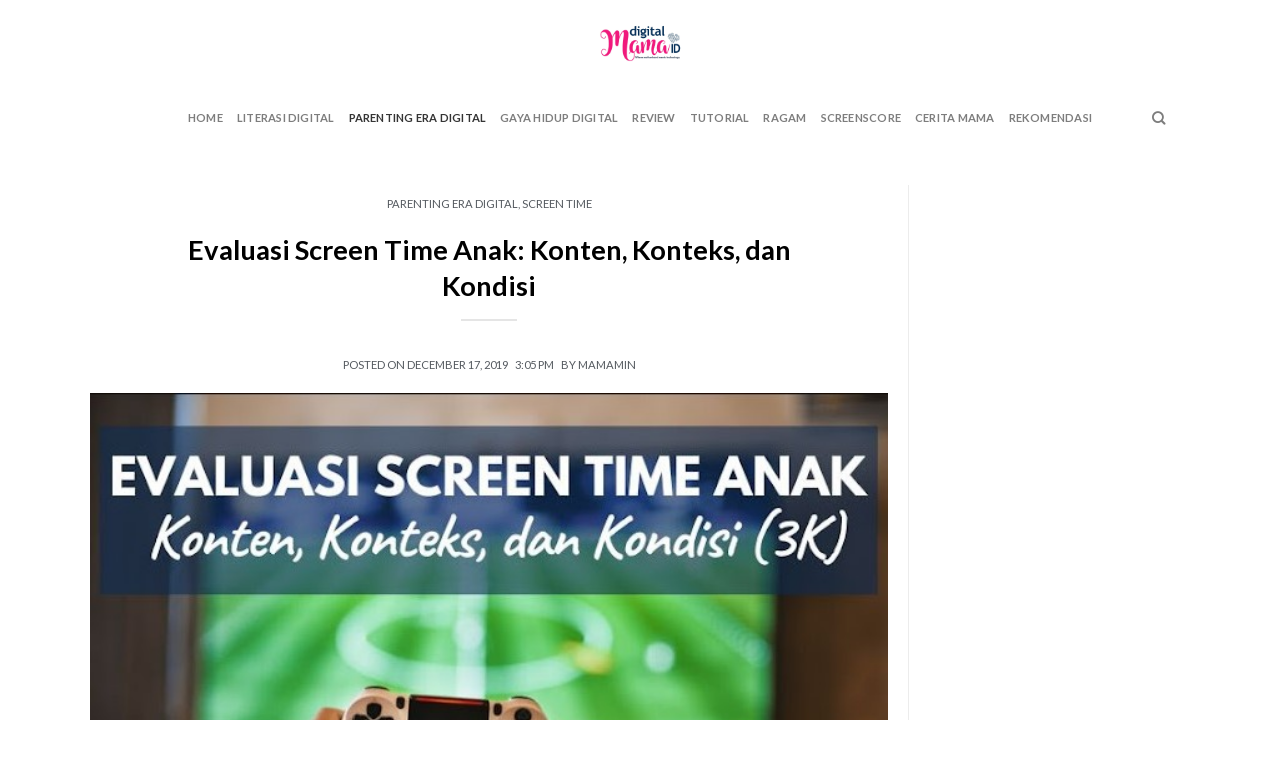

--- FILE ---
content_type: text/html; charset=UTF-8
request_url: https://digitalmama.id/2019/12/evaluasi-screen-time-anak-konten-konteks-dan-kondisi/
body_size: 28642
content:
<!DOCTYPE html>
<!--[if IE 9 ]> <html lang="en-US" class="ie9 loading-site no-js"> <![endif]-->
<!--[if IE 8 ]> <html lang="en-US" class="ie8 loading-site no-js"> <![endif]-->
<!--[if (gte IE 9)|!(IE)]><!--><html lang="en-US" class="loading-site no-js"> <!--<![endif]-->
<head>
	<meta charset="UTF-8" />
	<link rel="profile" href="https://gmpg.org/xfn/11" />
	<link rel="pingback" href="https://digitalmama.id/xmlrpc.php" />

	<script>(function(html){html.className = html.className.replace(/\bno-js\b/,'js')})(document.documentElement);</script>
<meta name='robots' content='index, follow, max-image-preview:large, max-snippet:-1, max-video-preview:-1' />
	<style>img:is([sizes="auto" i], [sizes^="auto," i]) { contain-intrinsic-size: 3000px 1500px }</style>
	<script type="text/javascript" id="wpp-js" src="https://digitalmama.id/wp-content/plugins/wordpress-popular-posts/assets/js/wpp.min.js" data-sampling="0" data-sampling-rate="100" data-api-url="https://digitalmama.id/wp-json/wordpress-popular-posts" data-post-id="256" data-token="191fe993db" data-lang="0" data-debug="0"></script>
<meta name="viewport" content="width=device-width, initial-scale=1, maximum-scale=1" />
	<!-- This site is optimized with the Yoast SEO plugin v23.4 - https://yoast.com/wordpress/plugins/seo/ -->
	<title>Evaluasi Screen Time Anak: Konten, Konteks, dan Kondisi - digitalMamaID</title>
	<link rel="canonical" href="https://digitalmama.id/2019/12/evaluasi-screen-time-anak-konten-konteks-dan-kondisi/" />
	<meta property="og:locale" content="en_US" />
	<meta property="og:type" content="article" />
	<meta property="og:title" content="Evaluasi Screen Time Anak: Konten, Konteks, dan Kondisi - digitalMamaID" />
	<meta property="og:description" content="ShareSemakin hari, anak-anak kita menghabiskan waktu yang lebih lama di depan layar berbagai perangkat media elektronik. Sebagai orang tua, hal ini mungkin menimbulkan kekhawatiran tersendiri. Beberapa organisasi kesehatan telah mengeluarkan panduan seputar penggunaan media termasuk American Academy of Pediatrics (AAP) dan badan PBB World Health Organisation (WHO), yang dibuat berdasarkan durasi ideal screen time yang diperbolehkan..." />
	<meta property="og:url" content="https://digitalmama.id/2019/12/evaluasi-screen-time-anak-konten-konteks-dan-kondisi/" />
	<meta property="og:site_name" content="digitalMamaID" />
	<meta property="article:publisher" content="https://www.instagram.com/digitalmamaid/?hl=en" />
	<meta property="article:published_time" content="2019-12-17T15:05:00+00:00" />
	<meta property="article:modified_time" content="2022-08-11T09:00:24+00:00" />
	<meta property="og:image" content="https://digitalmama.id/wp-content/uploads/2019/12/Screenshot_11.jpg" />
	<meta property="og:image:width" content="639" />
	<meta property="og:image:height" content="425" />
	<meta property="og:image:type" content="image/jpeg" />
	<meta name="author" content="Mamamin" />
	<meta name="twitter:card" content="summary_large_image" />
	<meta name="twitter:creator" content="@digitalmamaid" />
	<meta name="twitter:site" content="@digitalmamaid" />
	<meta name="twitter:label1" content="Written by" />
	<meta name="twitter:data1" content="Mamamin" />
	<meta name="twitter:label2" content="Est. reading time" />
	<meta name="twitter:data2" content="5 minutes" />
	<script type="application/ld+json" class="yoast-schema-graph">{"@context":"https://schema.org","@graph":[{"@type":"Article","@id":"https://digitalmama.id/2019/12/evaluasi-screen-time-anak-konten-konteks-dan-kondisi/#article","isPartOf":{"@id":"https://digitalmama.id/2019/12/evaluasi-screen-time-anak-konten-konteks-dan-kondisi/"},"author":{"name":"Mamamin","@id":"https://digitalmama.id/#/schema/person/4ba5e50a9828ac479a13c3c68f22289a"},"headline":"Evaluasi Screen Time Anak: Konten, Konteks, dan Kondisi","datePublished":"2019-12-17T15:05:00+00:00","dateModified":"2022-08-11T09:00:24+00:00","mainEntityOfPage":{"@id":"https://digitalmama.id/2019/12/evaluasi-screen-time-anak-konten-konteks-dan-kondisi/"},"wordCount":980,"commentCount":3,"publisher":{"@id":"https://digitalmama.id/#organization"},"image":{"@id":"https://digitalmama.id/2019/12/evaluasi-screen-time-anak-konten-konteks-dan-kondisi/#primaryimage"},"thumbnailUrl":"https://digitalmama.id/wp-content/uploads/2019/12/Screenshot_11.jpg","articleSection":["Parenting Era Digital","screen time"],"inLanguage":"en-US","potentialAction":[{"@type":"CommentAction","name":"Comment","target":["https://digitalmama.id/2019/12/evaluasi-screen-time-anak-konten-konteks-dan-kondisi/#respond"]}]},{"@type":"WebPage","@id":"https://digitalmama.id/2019/12/evaluasi-screen-time-anak-konten-konteks-dan-kondisi/","url":"https://digitalmama.id/2019/12/evaluasi-screen-time-anak-konten-konteks-dan-kondisi/","name":"Evaluasi Screen Time Anak: Konten, Konteks, dan Kondisi - digitalMamaID","isPartOf":{"@id":"https://digitalmama.id/#website"},"primaryImageOfPage":{"@id":"https://digitalmama.id/2019/12/evaluasi-screen-time-anak-konten-konteks-dan-kondisi/#primaryimage"},"image":{"@id":"https://digitalmama.id/2019/12/evaluasi-screen-time-anak-konten-konteks-dan-kondisi/#primaryimage"},"thumbnailUrl":"https://digitalmama.id/wp-content/uploads/2019/12/Screenshot_11.jpg","datePublished":"2019-12-17T15:05:00+00:00","dateModified":"2022-08-11T09:00:24+00:00","breadcrumb":{"@id":"https://digitalmama.id/2019/12/evaluasi-screen-time-anak-konten-konteks-dan-kondisi/#breadcrumb"},"inLanguage":"en-US","potentialAction":[{"@type":"ReadAction","target":["https://digitalmama.id/2019/12/evaluasi-screen-time-anak-konten-konteks-dan-kondisi/"]}]},{"@type":"ImageObject","inLanguage":"en-US","@id":"https://digitalmama.id/2019/12/evaluasi-screen-time-anak-konten-konteks-dan-kondisi/#primaryimage","url":"https://digitalmama.id/wp-content/uploads/2019/12/Screenshot_11.jpg","contentUrl":"https://digitalmama.id/wp-content/uploads/2019/12/Screenshot_11.jpg","width":639,"height":425},{"@type":"BreadcrumbList","@id":"https://digitalmama.id/2019/12/evaluasi-screen-time-anak-konten-konteks-dan-kondisi/#breadcrumb","itemListElement":[{"@type":"ListItem","position":1,"name":"Home","item":"https://digitalmama.id/"},{"@type":"ListItem","position":2,"name":"Evaluasi Screen Time Anak: Konten, Konteks, dan Kondisi"}]},{"@type":"WebSite","@id":"https://digitalmama.id/#website","url":"https://digitalmama.id/","name":"digitalMamaID","description":"When Motherhood Meets Technology","publisher":{"@id":"https://digitalmama.id/#organization"},"potentialAction":[{"@type":"SearchAction","target":{"@type":"EntryPoint","urlTemplate":"https://digitalmama.id/?s={search_term_string}"},"query-input":{"@type":"PropertyValueSpecification","valueRequired":true,"valueName":"search_term_string"}}],"inLanguage":"en-US"},{"@type":"Organization","@id":"https://digitalmama.id/#organization","name":"digitalMamaID","url":"https://digitalmama.id/","logo":{"@type":"ImageObject","inLanguage":"en-US","@id":"https://digitalmama.id/#/schema/logo/image/","url":"https://digitalmama.id/wp-content/uploads/2022/08/cropped-cropped-Logo-2-1.png","contentUrl":"https://digitalmama.id/wp-content/uploads/2022/08/cropped-cropped-Logo-2-1.png","width":512,"height":512,"caption":"digitalMamaID"},"image":{"@id":"https://digitalmama.id/#/schema/logo/image/"},"sameAs":["https://www.instagram.com/digitalmamaid/?hl=en","https://x.com/digitalmamaid"]},{"@type":"Person","@id":"https://digitalmama.id/#/schema/person/4ba5e50a9828ac479a13c3c68f22289a","name":"Mamamin","image":{"@type":"ImageObject","inLanguage":"en-US","@id":"https://digitalmama.id/#/schema/person/image/","url":"https://secure.gravatar.com/avatar/7ccda8e0bf53af467c0b59a2140f95846e9208819ec83ac4e2f6b221e8b1facc?s=96&d=mm&r=g","contentUrl":"https://secure.gravatar.com/avatar/7ccda8e0bf53af467c0b59a2140f95846e9208819ec83ac4e2f6b221e8b1facc?s=96&d=mm&r=g","caption":"Mamamin"},"sameAs":["https://digitalmama.id"],"url":"https://digitalmama.id/author/Mamamin/"}]}</script>
	<!-- / Yoast SEO plugin. -->


<link rel='dns-prefetch' href='//cdn.jsdelivr.net' />
<link rel='dns-prefetch' href='//fonts.googleapis.com' />
<link rel="alternate" type="application/rss+xml" title="digitalMamaID &raquo; Feed" href="https://digitalmama.id/feed/" />
<link rel="alternate" type="application/rss+xml" title="digitalMamaID &raquo; Comments Feed" href="https://digitalmama.id/comments/feed/" />
<link rel="alternate" type="application/rss+xml" title="digitalMamaID &raquo; Evaluasi Screen Time Anak: Konten, Konteks, dan Kondisi Comments Feed" href="https://digitalmama.id/2019/12/evaluasi-screen-time-anak-konten-konteks-dan-kondisi/feed/" />
<link rel="prefetch" href="https://digitalmama.id/wp-content/themes/flatsome/assets/js/chunk.countup.fe2c1016.js" />
<link rel="prefetch" href="https://digitalmama.id/wp-content/themes/flatsome/assets/js/chunk.sticky-sidebar.a58a6557.js" />
<link rel="prefetch" href="https://digitalmama.id/wp-content/themes/flatsome/assets/js/chunk.tooltips.29144c1c.js" />
<link rel="prefetch" href="https://digitalmama.id/wp-content/themes/flatsome/assets/js/chunk.vendors-popups.947eca5c.js" />
<link rel="prefetch" href="https://digitalmama.id/wp-content/themes/flatsome/assets/js/chunk.vendors-slider.c7f2bd49.js" />
<script type="text/javascript">
/* <![CDATA[ */
window._wpemojiSettings = {"baseUrl":"https:\/\/s.w.org\/images\/core\/emoji\/16.0.1\/72x72\/","ext":".png","svgUrl":"https:\/\/s.w.org\/images\/core\/emoji\/16.0.1\/svg\/","svgExt":".svg","source":{"concatemoji":"https:\/\/digitalmama.id\/wp-includes\/js\/wp-emoji-release.min.js?ver=88078934185efb03ca596d9063e9d8a1"}};
/*! This file is auto-generated */
!function(s,n){var o,i,e;function c(e){try{var t={supportTests:e,timestamp:(new Date).valueOf()};sessionStorage.setItem(o,JSON.stringify(t))}catch(e){}}function p(e,t,n){e.clearRect(0,0,e.canvas.width,e.canvas.height),e.fillText(t,0,0);var t=new Uint32Array(e.getImageData(0,0,e.canvas.width,e.canvas.height).data),a=(e.clearRect(0,0,e.canvas.width,e.canvas.height),e.fillText(n,0,0),new Uint32Array(e.getImageData(0,0,e.canvas.width,e.canvas.height).data));return t.every(function(e,t){return e===a[t]})}function u(e,t){e.clearRect(0,0,e.canvas.width,e.canvas.height),e.fillText(t,0,0);for(var n=e.getImageData(16,16,1,1),a=0;a<n.data.length;a++)if(0!==n.data[a])return!1;return!0}function f(e,t,n,a){switch(t){case"flag":return n(e,"\ud83c\udff3\ufe0f\u200d\u26a7\ufe0f","\ud83c\udff3\ufe0f\u200b\u26a7\ufe0f")?!1:!n(e,"\ud83c\udde8\ud83c\uddf6","\ud83c\udde8\u200b\ud83c\uddf6")&&!n(e,"\ud83c\udff4\udb40\udc67\udb40\udc62\udb40\udc65\udb40\udc6e\udb40\udc67\udb40\udc7f","\ud83c\udff4\u200b\udb40\udc67\u200b\udb40\udc62\u200b\udb40\udc65\u200b\udb40\udc6e\u200b\udb40\udc67\u200b\udb40\udc7f");case"emoji":return!a(e,"\ud83e\udedf")}return!1}function g(e,t,n,a){var r="undefined"!=typeof WorkerGlobalScope&&self instanceof WorkerGlobalScope?new OffscreenCanvas(300,150):s.createElement("canvas"),o=r.getContext("2d",{willReadFrequently:!0}),i=(o.textBaseline="top",o.font="600 32px Arial",{});return e.forEach(function(e){i[e]=t(o,e,n,a)}),i}function t(e){var t=s.createElement("script");t.src=e,t.defer=!0,s.head.appendChild(t)}"undefined"!=typeof Promise&&(o="wpEmojiSettingsSupports",i=["flag","emoji"],n.supports={everything:!0,everythingExceptFlag:!0},e=new Promise(function(e){s.addEventListener("DOMContentLoaded",e,{once:!0})}),new Promise(function(t){var n=function(){try{var e=JSON.parse(sessionStorage.getItem(o));if("object"==typeof e&&"number"==typeof e.timestamp&&(new Date).valueOf()<e.timestamp+604800&&"object"==typeof e.supportTests)return e.supportTests}catch(e){}return null}();if(!n){if("undefined"!=typeof Worker&&"undefined"!=typeof OffscreenCanvas&&"undefined"!=typeof URL&&URL.createObjectURL&&"undefined"!=typeof Blob)try{var e="postMessage("+g.toString()+"("+[JSON.stringify(i),f.toString(),p.toString(),u.toString()].join(",")+"));",a=new Blob([e],{type:"text/javascript"}),r=new Worker(URL.createObjectURL(a),{name:"wpTestEmojiSupports"});return void(r.onmessage=function(e){c(n=e.data),r.terminate(),t(n)})}catch(e){}c(n=g(i,f,p,u))}t(n)}).then(function(e){for(var t in e)n.supports[t]=e[t],n.supports.everything=n.supports.everything&&n.supports[t],"flag"!==t&&(n.supports.everythingExceptFlag=n.supports.everythingExceptFlag&&n.supports[t]);n.supports.everythingExceptFlag=n.supports.everythingExceptFlag&&!n.supports.flag,n.DOMReady=!1,n.readyCallback=function(){n.DOMReady=!0}}).then(function(){return e}).then(function(){var e;n.supports.everything||(n.readyCallback(),(e=n.source||{}).concatemoji?t(e.concatemoji):e.wpemoji&&e.twemoji&&(t(e.twemoji),t(e.wpemoji)))}))}((window,document),window._wpemojiSettings);
/* ]]> */
</script>
<link rel='stylesheet' id='embedpress-css-css' href='https://digitalmama.id/wp-content/plugins/embedpress/assets/css/embedpress.css?ver=1763273121' type='text/css' media='all' />
<link rel='stylesheet' id='embedpress-blocks-style-css' href='https://digitalmama.id/wp-content/plugins/embedpress/assets/css/blocks.build.css?ver=1763273121' type='text/css' media='all' />
<style id='wp-emoji-styles-inline-css' type='text/css'>

	img.wp-smiley, img.emoji {
		display: inline !important;
		border: none !important;
		box-shadow: none !important;
		height: 1em !important;
		width: 1em !important;
		margin: 0 0.07em !important;
		vertical-align: -0.1em !important;
		background: none !important;
		padding: 0 !important;
	}
</style>
<style id='wp-block-library-inline-css' type='text/css'>
:root{--wp-admin-theme-color:#007cba;--wp-admin-theme-color--rgb:0,124,186;--wp-admin-theme-color-darker-10:#006ba1;--wp-admin-theme-color-darker-10--rgb:0,107,161;--wp-admin-theme-color-darker-20:#005a87;--wp-admin-theme-color-darker-20--rgb:0,90,135;--wp-admin-border-width-focus:2px;--wp-block-synced-color:#7a00df;--wp-block-synced-color--rgb:122,0,223;--wp-bound-block-color:var(--wp-block-synced-color)}@media (min-resolution:192dpi){:root{--wp-admin-border-width-focus:1.5px}}.wp-element-button{cursor:pointer}:root{--wp--preset--font-size--normal:16px;--wp--preset--font-size--huge:42px}:root .has-very-light-gray-background-color{background-color:#eee}:root .has-very-dark-gray-background-color{background-color:#313131}:root .has-very-light-gray-color{color:#eee}:root .has-very-dark-gray-color{color:#313131}:root .has-vivid-green-cyan-to-vivid-cyan-blue-gradient-background{background:linear-gradient(135deg,#00d084,#0693e3)}:root .has-purple-crush-gradient-background{background:linear-gradient(135deg,#34e2e4,#4721fb 50%,#ab1dfe)}:root .has-hazy-dawn-gradient-background{background:linear-gradient(135deg,#faaca8,#dad0ec)}:root .has-subdued-olive-gradient-background{background:linear-gradient(135deg,#fafae1,#67a671)}:root .has-atomic-cream-gradient-background{background:linear-gradient(135deg,#fdd79a,#004a59)}:root .has-nightshade-gradient-background{background:linear-gradient(135deg,#330968,#31cdcf)}:root .has-midnight-gradient-background{background:linear-gradient(135deg,#020381,#2874fc)}.has-regular-font-size{font-size:1em}.has-larger-font-size{font-size:2.625em}.has-normal-font-size{font-size:var(--wp--preset--font-size--normal)}.has-huge-font-size{font-size:var(--wp--preset--font-size--huge)}.has-text-align-center{text-align:center}.has-text-align-left{text-align:left}.has-text-align-right{text-align:right}#end-resizable-editor-section{display:none}.aligncenter{clear:both}.items-justified-left{justify-content:flex-start}.items-justified-center{justify-content:center}.items-justified-right{justify-content:flex-end}.items-justified-space-between{justify-content:space-between}.screen-reader-text{border:0;clip-path:inset(50%);height:1px;margin:-1px;overflow:hidden;padding:0;position:absolute;width:1px;word-wrap:normal!important}.screen-reader-text:focus{background-color:#ddd;clip-path:none;color:#444;display:block;font-size:1em;height:auto;left:5px;line-height:normal;padding:15px 23px 14px;text-decoration:none;top:5px;width:auto;z-index:100000}html :where(.has-border-color){border-style:solid}html :where([style*=border-top-color]){border-top-style:solid}html :where([style*=border-right-color]){border-right-style:solid}html :where([style*=border-bottom-color]){border-bottom-style:solid}html :where([style*=border-left-color]){border-left-style:solid}html :where([style*=border-width]){border-style:solid}html :where([style*=border-top-width]){border-top-style:solid}html :where([style*=border-right-width]){border-right-style:solid}html :where([style*=border-bottom-width]){border-bottom-style:solid}html :where([style*=border-left-width]){border-left-style:solid}html :where(img[class*=wp-image-]){height:auto;max-width:100%}:where(figure){margin:0 0 1em}html :where(.is-position-sticky){--wp-admin--admin-bar--position-offset:var(--wp-admin--admin-bar--height,0px)}@media screen and (max-width:600px){html :where(.is-position-sticky){--wp-admin--admin-bar--position-offset:0px}}
</style>
<style id='classic-theme-styles-inline-css' type='text/css'>
/*! This file is auto-generated */
.wp-block-button__link{color:#fff;background-color:#32373c;border-radius:9999px;box-shadow:none;text-decoration:none;padding:calc(.667em + 2px) calc(1.333em + 2px);font-size:1.125em}.wp-block-file__button{background:#32373c;color:#fff;text-decoration:none}
</style>
<link rel='stylesheet' id='slick-style-css' href='https://digitalmama.id/wp-content/plugins/blog-designer-pack/assets/css/slick.css?ver=3.4.8' type='text/css' media='all' />
<link rel='stylesheet' id='bdp-public-style-css' href='https://digitalmama.id/wp-content/plugins/blog-designer-pack/assets/css/bdp-public.css?ver=3.4.8' type='text/css' media='all' />
<link rel='stylesheet' id='cmplz-general-css' href='https://digitalmama.id/wp-content/plugins/complianz-gdpr/assets/css/cookieblocker.min.css?ver=1708912490' type='text/css' media='all' />
<link rel='stylesheet' id='wordpress-popular-posts-css-css' href='https://digitalmama.id/wp-content/plugins/wordpress-popular-posts/assets/css/wpp.css?ver=7.0.1' type='text/css' media='all' />
<link rel='stylesheet' id='elementor-frontend-css' href='https://digitalmama.id/wp-content/plugins/elementor/assets/css/frontend-lite.min.css?ver=3.23.4' type='text/css' media='all' />
<link rel='stylesheet' id='swiper-css' href='https://digitalmama.id/wp-content/plugins/elementor/assets/lib/swiper/v8/css/swiper.min.css?ver=8.4.5' type='text/css' media='all' />
<link rel='stylesheet' id='elementor-post-409-css' href='https://digitalmama.id/wp-content/uploads/elementor/css/post-409.css?ver=1763273146' type='text/css' media='all' />
<link rel='stylesheet' id='elementor-pro-css' href='https://digitalmama.id/wp-content/plugins/elementor-pro/assets/css/frontend-lite.min.css?ver=3.21.3' type='text/css' media='all' />
<link rel='stylesheet' id='elementor-global-css' href='https://digitalmama.id/wp-content/uploads/elementor/css/global.css?ver=1763273147' type='text/css' media='all' />
<link rel='stylesheet' id='elementor-post-7300-css' href='https://digitalmama.id/wp-content/uploads/elementor/css/post-7300.css?ver=1763534678' type='text/css' media='all' />
<link rel='stylesheet' id='elementor-post-3051-css' href='https://digitalmama.id/wp-content/uploads/elementor/css/post-3051.css?ver=1763273147' type='text/css' media='all' />
<link rel='stylesheet' id='heateor_sss_frontend_css-css' href='https://digitalmama.id/wp-content/plugins/sassy-social-share/public/css/sassy-social-share-public.css?ver=3.3.67' type='text/css' media='all' />
<style id='heateor_sss_frontend_css-inline-css' type='text/css'>
.heateor_sss_button_instagram span.heateor_sss_svg,a.heateor_sss_instagram span.heateor_sss_svg{background:radial-gradient(circle at 30% 107%,#fdf497 0,#fdf497 5%,#fd5949 45%,#d6249f 60%,#285aeb 90%)}.heateor_sss_horizontal_sharing .heateor_sss_svg,.heateor_sss_standard_follow_icons_container .heateor_sss_svg{color:#fff;border-width:0px;border-style:solid;border-color:transparent}.heateor_sss_horizontal_sharing .heateorSssTCBackground{color:#666}.heateor_sss_horizontal_sharing span.heateor_sss_svg:hover,.heateor_sss_standard_follow_icons_container span.heateor_sss_svg:hover{border-color:transparent;}.heateor_sss_vertical_sharing span.heateor_sss_svg,.heateor_sss_floating_follow_icons_container span.heateor_sss_svg{color:#fff;border-width:0px;border-style:solid;border-color:transparent;}.heateor_sss_vertical_sharing .heateorSssTCBackground{color:#666;}.heateor_sss_vertical_sharing span.heateor_sss_svg:hover,.heateor_sss_floating_follow_icons_container span.heateor_sss_svg:hover{border-color:transparent;}@media screen and (max-width:783px) {.heateor_sss_vertical_sharing{display:none!important}}
</style>
<link rel='stylesheet' id='flatsome-main-css' href='https://digitalmama.id/wp-content/themes/flatsome/assets/css/flatsome.css?ver=3.15.7' type='text/css' media='all' />
<style id='flatsome-main-inline-css' type='text/css'>
@font-face {
				font-family: "fl-icons";
				font-display: block;
				src: url(https://digitalmama.id/wp-content/themes/flatsome/assets/css/icons/fl-icons.eot?v=3.15.7);
				src:
					url(https://digitalmama.id/wp-content/themes/flatsome/assets/css/icons/fl-icons.eot#iefix?v=3.15.7) format("embedded-opentype"),
					url(https://digitalmama.id/wp-content/themes/flatsome/assets/css/icons/fl-icons.woff2?v=3.15.7) format("woff2"),
					url(https://digitalmama.id/wp-content/themes/flatsome/assets/css/icons/fl-icons.ttf?v=3.15.7) format("truetype"),
					url(https://digitalmama.id/wp-content/themes/flatsome/assets/css/icons/fl-icons.woff?v=3.15.7) format("woff"),
					url(https://digitalmama.id/wp-content/themes/flatsome/assets/css/icons/fl-icons.svg?v=3.15.7#fl-icons) format("svg");
			}
</style>
<link rel='stylesheet' id='flatsome-googlefonts-css' href='//fonts.googleapis.com/css?family=Lato%3Aregular%2C700%2C400%2C700%7CDancing+Script%3Aregular%2C400&#038;display=swap&#038;ver=3.9' type='text/css' media='all' />
<link rel='stylesheet' id='google-fonts-1-css' href='https://fonts.googleapis.com/css?family=Roboto%3A100%2C100italic%2C200%2C200italic%2C300%2C300italic%2C400%2C400italic%2C500%2C500italic%2C600%2C600italic%2C700%2C700italic%2C800%2C800italic%2C900%2C900italic%7CRoboto+Slab%3A100%2C100italic%2C200%2C200italic%2C300%2C300italic%2C400%2C400italic%2C500%2C500italic%2C600%2C600italic%2C700%2C700italic%2C800%2C800italic%2C900%2C900italic%7CLato%3A100%2C100italic%2C200%2C200italic%2C300%2C300italic%2C400%2C400italic%2C500%2C500italic%2C600%2C600italic%2C700%2C700italic%2C800%2C800italic%2C900%2C900italic&#038;display=auto&#038;ver=6.8.3' type='text/css' media='all' />
<link rel="preconnect" href="https://fonts.gstatic.com/" crossorigin><script type="text/javascript" async src="https://digitalmama.id/wp-content/plugins/burst-statistics/helpers/timeme/timeme.min.js?ver=1.7.1" id="burst-timeme-js"></script>
<script type="text/javascript" id="burst-js-extra">
/* <![CDATA[ */
var burst = {"page_id":"256","cookie_retention_days":"30","beacon_url":"https:\/\/digitalmama.id\/wp-content\/plugins\/burst-statistics\/endpoint.php","options":{"beacon_enabled":1,"enable_cookieless_tracking":0,"enable_turbo_mode":0,"do_not_track":0},"goals":[],"goals_script_url":"https:\/\/digitalmama.id\/wp-content\/plugins\/burst-statistics\/\/assets\/js\/build\/burst-goals.js?v=1.7.1"};
/* ]]> */
</script>
<script type="text/javascript" async src="https://digitalmama.id/wp-content/plugins/burst-statistics/assets/js/build/burst.min.js?ver=1.7.1" id="burst-js"></script>
<script type="text/javascript" src="https://digitalmama.id/wp-includes/js/jquery/jquery.min.js?ver=3.7.1" id="jquery-core-js"></script>
<script type="text/javascript" src="https://digitalmama.id/wp-includes/js/jquery/jquery-migrate.min.js?ver=3.4.1" id="jquery-migrate-js"></script>
<link rel="https://api.w.org/" href="https://digitalmama.id/wp-json/" /><link rel="alternate" title="JSON" type="application/json" href="https://digitalmama.id/wp-json/wp/v2/posts/256" /><link rel="EditURI" type="application/rsd+xml" title="RSD" href="https://digitalmama.id/xmlrpc.php?rsd" />
<meta name="google-site-verification" content="xd3XkS5i0dwhYivZQo8ECMz4OkL76JlUHJuETekEqhY" />
<!-- Global site tag (gtag.js) - Google Analytics -->
<script async src="https://www.googletagmanager.com/gtag/js?id=UA-113982211-2"></script>
<script>
  window.dataLayer = window.dataLayer || [];
  function gtag(){dataLayer.push(arguments);}
  gtag('js', new Date());

  gtag('config', 'UA-113982211-2');
</script>
<script async src="https://pagead2.googlesyndication.com/pagead/js/adsbygoogle.js?client=ca-pub-8322068530935403"
     crossorigin="anonymous"></script>
<meta name="p:domain_verify" content="804e0262061367a7c9e22b874682ae86"/>            <style id="wpp-loading-animation-styles">@-webkit-keyframes bgslide{from{background-position-x:0}to{background-position-x:-200%}}@keyframes bgslide{from{background-position-x:0}to{background-position-x:-200%}}.wpp-widget-block-placeholder,.wpp-shortcode-placeholder{margin:0 auto;width:60px;height:3px;background:#dd3737;background:linear-gradient(90deg,#dd3737 0%,#571313 10%,#dd3737 100%);background-size:200% auto;border-radius:3px;-webkit-animation:bgslide 1s infinite linear;animation:bgslide 1s infinite linear}</style>
            <style>.bg{opacity: 0; transition: opacity 1s; -webkit-transition: opacity 1s;} .bg-loaded{opacity: 1;}</style><!--[if IE]><link rel="stylesheet" type="text/css" href="https://digitalmama.id/wp-content/themes/flatsome/assets/css/ie-fallback.css"><script src="//cdnjs.cloudflare.com/ajax/libs/html5shiv/3.6.1/html5shiv.js"></script><script>var head = document.getElementsByTagName('head')[0],style = document.createElement('style');style.type = 'text/css';style.styleSheet.cssText = ':before,:after{content:none !important';head.appendChild(style);setTimeout(function(){head.removeChild(style);}, 0);</script><script src="https://digitalmama.id/wp-content/themes/flatsome/assets/libs/ie-flexibility.js"></script><![endif]--><meta name="generator" content="Elementor 3.23.4; features: e_optimized_css_loading, e_font_icon_svg, additional_custom_breakpoints, e_optimized_control_loading, e_lazyload, e_element_cache; settings: css_print_method-external, google_font-enabled, font_display-auto">
			<style>
				.e-con.e-parent:nth-of-type(n+4):not(.e-lazyloaded):not(.e-no-lazyload),
				.e-con.e-parent:nth-of-type(n+4):not(.e-lazyloaded):not(.e-no-lazyload) * {
					background-image: none !important;
				}
				@media screen and (max-height: 1024px) {
					.e-con.e-parent:nth-of-type(n+3):not(.e-lazyloaded):not(.e-no-lazyload),
					.e-con.e-parent:nth-of-type(n+3):not(.e-lazyloaded):not(.e-no-lazyload) * {
						background-image: none !important;
					}
				}
				@media screen and (max-height: 640px) {
					.e-con.e-parent:nth-of-type(n+2):not(.e-lazyloaded):not(.e-no-lazyload),
					.e-con.e-parent:nth-of-type(n+2):not(.e-lazyloaded):not(.e-no-lazyload) * {
						background-image: none !important;
					}
				}
			</style>
			<link rel="icon" href="https://digitalmama.id/wp-content/uploads/2022/08/cropped-cropped-Logo-2-1-32x32.png" sizes="32x32" />
<link rel="icon" href="https://digitalmama.id/wp-content/uploads/2022/08/cropped-cropped-Logo-2-1-192x192.png" sizes="192x192" />
<link rel="apple-touch-icon" href="https://digitalmama.id/wp-content/uploads/2022/08/cropped-cropped-Logo-2-1-180x180.png" />
<meta name="msapplication-TileImage" content="https://digitalmama.id/wp-content/uploads/2022/08/cropped-cropped-Logo-2-1-270x270.png" />
<style id="custom-css" type="text/css">:root {--primary-color: #3f3f3f;}.header-main{height: 90px}#logo img{max-height: 90px}#logo{width:200px;}.header-bottom{min-height: 55px}.header-top{min-height: 30px}.transparent .header-main{height: 90px}.transparent #logo img{max-height: 90px}.has-transparent + .page-title:first-of-type,.has-transparent + #main > .page-title,.has-transparent + #main > div > .page-title,.has-transparent + #main .page-header-wrapper:first-of-type .page-title{padding-top: 140px;}.header.show-on-scroll,.stuck .header-main{height:70px!important}.stuck #logo img{max-height: 70px!important}.header-bg-color {background-color: #ffffff}.header-bottom {background-color: #ffffff}.header-main .nav > li > a{line-height: 16px }.header-bottom-nav > li > a{line-height: 35px }@media (max-width: 549px) {.header-main{height: 70px}#logo img{max-height: 70px}}/* Color */.accordion-title.active, .has-icon-bg .icon .icon-inner,.logo a, .primary.is-underline, .primary.is-link, .badge-outline .badge-inner, .nav-outline > li.active> a,.nav-outline >li.active > a, .cart-icon strong,[data-color='primary'], .is-outline.primary{color: #3f3f3f;}/* Color !important */[data-text-color="primary"]{color: #3f3f3f!important;}/* Background Color */[data-text-bg="primary"]{background-color: #3f3f3f;}/* Background */.scroll-to-bullets a,.featured-title, .label-new.menu-item > a:after, .nav-pagination > li > .current,.nav-pagination > li > span:hover,.nav-pagination > li > a:hover,.has-hover:hover .badge-outline .badge-inner,button[type="submit"], .button.wc-forward:not(.checkout):not(.checkout-button), .button.submit-button, .button.primary:not(.is-outline),.featured-table .title,.is-outline:hover, .has-icon:hover .icon-label,.nav-dropdown-bold .nav-column li > a:hover, .nav-dropdown.nav-dropdown-bold > li > a:hover, .nav-dropdown-bold.dark .nav-column li > a:hover, .nav-dropdown.nav-dropdown-bold.dark > li > a:hover, .header-vertical-menu__opener ,.is-outline:hover, .tagcloud a:hover,.grid-tools a, input[type='submit']:not(.is-form), .box-badge:hover .box-text, input.button.alt,.nav-box > li > a:hover,.nav-box > li.active > a,.nav-pills > li.active > a ,.current-dropdown .cart-icon strong, .cart-icon:hover strong, .nav-line-bottom > li > a:before, .nav-line-grow > li > a:before, .nav-line > li > a:before,.banner, .header-top, .slider-nav-circle .flickity-prev-next-button:hover svg, .slider-nav-circle .flickity-prev-next-button:hover .arrow, .primary.is-outline:hover, .button.primary:not(.is-outline), input[type='submit'].primary, input[type='submit'].primary, input[type='reset'].button, input[type='button'].primary, .badge-inner{background-color: #3f3f3f;}/* Border */.nav-vertical.nav-tabs > li.active > a,.scroll-to-bullets a.active,.nav-pagination > li > .current,.nav-pagination > li > span:hover,.nav-pagination > li > a:hover,.has-hover:hover .badge-outline .badge-inner,.accordion-title.active,.featured-table,.is-outline:hover, .tagcloud a:hover,blockquote, .has-border, .cart-icon strong:after,.cart-icon strong,.blockUI:before, .processing:before,.loading-spin, .slider-nav-circle .flickity-prev-next-button:hover svg, .slider-nav-circle .flickity-prev-next-button:hover .arrow, .primary.is-outline:hover{border-color: #3f3f3f}.nav-tabs > li.active > a{border-top-color: #3f3f3f}.widget_shopping_cart_content .blockUI.blockOverlay:before { border-left-color: #3f3f3f }.woocommerce-checkout-review-order .blockUI.blockOverlay:before { border-left-color: #3f3f3f }/* Fill */.slider .flickity-prev-next-button:hover svg,.slider .flickity-prev-next-button:hover .arrow{fill: #3f3f3f;}/* Background Color */[data-icon-label]:after, .secondary.is-underline:hover,.secondary.is-outline:hover,.icon-label,.button.secondary:not(.is-outline),.button.alt:not(.is-outline), .badge-inner.on-sale, .button.checkout, .single_add_to_cart_button, .current .breadcrumb-step{ background-color:#f56e99; }[data-text-bg="secondary"]{background-color: #f56e99;}/* Color */.secondary.is-underline,.secondary.is-link, .secondary.is-outline,.stars a.active, .star-rating:before, .woocommerce-page .star-rating:before,.star-rating span:before, .color-secondary{color: #f56e99}/* Color !important */[data-text-color="secondary"]{color: #f56e99!important;}/* Border */.secondary.is-outline:hover{border-color:#f56e99}body{font-family:"Lato", sans-serif}body{font-weight: 400}body{color: #000000}.nav > li > a {font-family:"Lato", sans-serif;}.mobile-sidebar-levels-2 .nav > li > ul > li > a {font-family:"Lato", sans-serif;}.nav > li > a {font-weight: 700;}.mobile-sidebar-levels-2 .nav > li > ul > li > a {font-weight: 700;}h1,h2,h3,h4,h5,h6,.heading-font, .off-canvas-center .nav-sidebar.nav-vertical > li > a{font-family: "Lato", sans-serif;}h1,h2,h3,h4,h5,h6,.heading-font,.banner h1,.banner h2{font-weight: 700;}h1,h2,h3,h4,h5,h6,.heading-font{color: #000000;}.alt-font{font-family: "Dancing Script", sans-serif;}.alt-font{font-weight: 400!important;}.absolute-footer, html{background-color: #ffffff}/* Custom CSS */button.button.secondary.is-shade.is-small.mb-0 {color: black !important;}.heateor_sss_sharing_container.heateor_sss_horizontal_sharing {margin-bottom: 2%;}.label-new.menu-item > a:after{content:"New";}.label-hot.menu-item > a:after{content:"Hot";}.label-sale.menu-item > a:after{content:"Sale";}.label-popular.menu-item > a:after{content:"Popular";}</style>		<style type="text/css" id="wp-custom-css">
			.nav-spacing-xlarge>li{
	margin: 0 7px;
}		</style>
		</head>

<body data-rsssl=1 class="wp-singular post-template-default single single-post postid-256 single-format-standard wp-custom-logo wp-theme-flatsome lightbox nav-dropdown-has-arrow nav-dropdown-has-shadow nav-dropdown-has-border elementor-default elementor-template-full-width elementor-kit-409 elementor-page-3051">


<a class="skip-link screen-reader-text" href="#main">Skip to content</a>

<div id="wrapper">

	
	<header id="header" class="header has-sticky sticky-jump">
		<div class="header-wrapper">
			<div id="masthead" class="header-main show-logo-center">
      <div class="header-inner flex-row container logo-center medium-logo-center" role="navigation">

          <!-- Logo -->
          <div id="logo" class="flex-col logo">
            
<!-- Header logo -->
<a href="https://digitalmama.id/" title="digitalMamaID - When Motherhood Meets Technology" rel="home">
		<img width="1020" height="1020" src="https://digitalmama.id/wp-content/uploads/2023/08/Logo-pdf-1024x1024.jpg" class="header_logo header-logo" alt="digitalMamaID"/><img  width="1020" height="1020" src="https://digitalmama.id/wp-content/uploads/2023/08/Logo-pdf-1024x1024.jpg" class="header-logo-dark" alt="digitalMamaID"/></a>
          </div>

          <!-- Mobile Left Elements -->
          <div class="flex-col show-for-medium flex-left">
            <ul class="mobile-nav nav nav-left ">
              <li class="nav-icon has-icon">
  		<a href="#" data-open="#main-menu" data-pos="left" data-bg="main-menu-overlay" data-color="" class="is-small" aria-label="Menu" aria-controls="main-menu" aria-expanded="false">
		
		  <i class="icon-menu" ></i>
		  		</a>
	</li>            </ul>
          </div>

          <!-- Left Elements -->
          <div class="flex-col hide-for-medium flex-left
            ">
            <ul class="header-nav header-nav-main nav nav-left  nav-spacing-xlarge nav-uppercase" >
                          </ul>
          </div>

          <!-- Right Elements -->
          <div class="flex-col hide-for-medium flex-right">
            <ul class="header-nav header-nav-main nav nav-right  nav-spacing-xlarge nav-uppercase">
                          </ul>
          </div>

          <!-- Mobile Right Elements -->
          <div class="flex-col show-for-medium flex-right">
            <ul class="mobile-nav nav nav-right ">
                          </ul>
          </div>

      </div>
     
      </div><div id="wide-nav" class="header-bottom wide-nav flex-has-center hide-for-medium">
    <div class="flex-row container">

                        <div class="flex-col hide-for-medium flex-left">
                <ul class="nav header-nav header-bottom-nav nav-left  nav-size-small nav-spacing-xlarge nav-uppercase">
                                    </ul>
            </div>
            
                        <div class="flex-col hide-for-medium flex-center">
                <ul class="nav header-nav header-bottom-nav nav-center  nav-size-small nav-spacing-xlarge nav-uppercase">
                    <li id="menu-item-410" class="menu-item menu-item-type-custom menu-item-object-custom menu-item-home menu-item-410 menu-item-design-default"><a href="https://digitalmama.id/" class="nav-top-link">Home</a></li>
<li id="menu-item-1315" class="menu-item menu-item-type-taxonomy menu-item-object-category menu-item-1315 menu-item-design-default"><a href="https://digitalmama.id/category/literasi-digital/" class="nav-top-link">Literasi Digital</a></li>
<li id="menu-item-1281" class="menu-item menu-item-type-taxonomy menu-item-object-category current-post-ancestor current-menu-parent current-post-parent menu-item-1281 active menu-item-design-default"><a href="https://digitalmama.id/category/parenting-era-digital/" class="nav-top-link">Parenting Era Digital</a></li>
<li id="menu-item-1282" class="menu-item menu-item-type-taxonomy menu-item-object-category menu-item-1282 menu-item-design-default"><a href="https://digitalmama.id/category/gaya-hidup-digital/" class="nav-top-link">Gaya Hidup Digital</a></li>
<li id="menu-item-414" class="menu-item menu-item-type-taxonomy menu-item-object-category menu-item-414 menu-item-design-default"><a href="https://digitalmama.id/category/review/" class="nav-top-link">Review</a></li>
<li id="menu-item-1182" class="menu-item menu-item-type-custom menu-item-object-custom menu-item-1182 menu-item-design-default"><a href="https://digitalmama.id/category/tutorial/" class="nav-top-link">Tutorial</a></li>
<li id="menu-item-1283" class="menu-item menu-item-type-taxonomy menu-item-object-category menu-item-1283 menu-item-design-default"><a href="https://digitalmama.id/category/ragam/" class="nav-top-link">Ragam</a></li>
<li id="menu-item-4309" class="menu-item menu-item-type-custom menu-item-object-custom menu-item-4309 menu-item-design-default"><a href="https://screenscore.digitalmama.id/" class="nav-top-link">Screenscore</a></li>
<li id="menu-item-416" class="menu-item menu-item-type-taxonomy menu-item-object-category menu-item-416 menu-item-design-default"><a href="https://digitalmama.id/category/cerita-mama/" class="nav-top-link">Cerita Mama</a></li>
<li id="menu-item-6473" class="menu-item menu-item-type-taxonomy menu-item-object-category menu-item-6473 menu-item-design-default"><a href="https://digitalmama.id/category/rekomendasi/" class="nav-top-link">Rekomendasi</a></li>
                </ul>
            </div>
            
                        <div class="flex-col hide-for-medium flex-right flex-grow">
              <ul class="nav header-nav header-bottom-nav nav-right  nav-size-small nav-spacing-xlarge nav-uppercase">
                   <li class="header-search header-search-dropdown has-icon has-dropdown menu-item-has-children">
		<a href="#" aria-label="Search" class="is-small"><i class="icon-search" ></i></a>
		<ul class="nav-dropdown nav-dropdown-default">
	 	<li class="header-search-form search-form html relative has-icon">
	<div class="header-search-form-wrapper">
		<div class="searchform-wrapper ux-search-box relative is-normal"><form method="get" class="searchform" action="https://digitalmama.id/" role="search">
		<div class="flex-row relative">
			<div class="flex-col flex-grow">
	   	   <input type="search" class="search-field mb-0" name="s" value="" id="s" placeholder="Search&hellip;" />
			</div>
			<div class="flex-col">
				<button type="submit" class="ux-search-submit submit-button secondary button icon mb-0" aria-label="Submit">
					<i class="icon-search" ></i>				</button>
			</div>
		</div>
    <div class="live-search-results text-left z-top"></div>
</form>
</div>	</div>
</li>	</ul>
</li>
              </ul>
            </div>
            
            
    </div>
</div>

<div class="header-bg-container fill"><div class="header-bg-image fill"></div><div class="header-bg-color fill"></div></div>		</div>
	</header>

	
	<main id="main" class="">
		<div data-elementor-type="single-post" data-elementor-id="3051" class="elementor elementor-3051 elementor-location-single post-256 post type-post status-publish format-standard has-post-thumbnail hentry category-parenting-era-digital category-screen-time" data-elementor-post-type="elementor_library">
					<section class="elementor-section elementor-top-section elementor-element elementor-element-1514bc1 elementor-section-boxed elementor-section-height-default elementor-section-height-default" data-id="1514bc1" data-element_type="section">
						<div class="elementor-container elementor-column-gap-default">
					<div class="elementor-column elementor-col-100 elementor-top-column elementor-element elementor-element-63972d4" data-id="63972d4" data-element_type="column">
			<div class="elementor-widget-wrap elementor-element-populated">
						<div class="elementor-element elementor-element-3c49ebf elementor-hidden-desktop elementor-hidden-tablet elementor-hidden-mobile elementor-widget elementor-widget-html" data-id="3c49ebf" data-element_type="widget" data-widget_type="html.default">
				<div class="elementor-widget-container">
			<script async src="https://pagead2.googlesyndication.com/pagead/js/adsbygoogle.js?client=ca-pub-8322068530935403"
     crossorigin="anonymous"></script>
<!-- Before Article -->
<ins class="adsbygoogle"
     style="display:block"
     data-ad-client="ca-pub-8322068530935403"
     data-ad-slot="5558455537"
     data-ad-format="auto"
     data-full-width-responsive="true"></ins>
<script>
     (adsbygoogle = window.adsbygoogle || []).push({});
</script>		</div>
				</div>
				<section class="elementor-section elementor-inner-section elementor-element elementor-element-a00fc6c elementor-section-boxed elementor-section-height-default elementor-section-height-default" data-id="a00fc6c" data-element_type="section">
						<div class="elementor-container elementor-column-gap-default">
					<div class="elementor-column elementor-col-50 elementor-inner-column elementor-element elementor-element-4d373a9" data-id="4d373a9" data-element_type="column">
			<div class="elementor-widget-wrap elementor-element-populated">
						<div class="elementor-element elementor-element-91b9a60 elementor-align-center elementor-widget elementor-widget-post-info" data-id="91b9a60" data-element_type="widget" data-widget_type="post-info.default">
				<div class="elementor-widget-container">
			<link rel="stylesheet" href="https://digitalmama.id/wp-content/plugins/elementor/assets/css/widget-icon-list.min.css"><link rel="stylesheet" href="https://digitalmama.id/wp-content/plugins/elementor-pro/assets/css/widget-theme-elements.min.css">		<ul class="elementor-inline-items elementor-icon-list-items elementor-post-info">
								<li class="elementor-icon-list-item elementor-repeater-item-c053c21 elementor-inline-item" itemprop="about">
													<span class="elementor-icon-list-text elementor-post-info__item elementor-post-info__item--type-terms">
										<span class="elementor-post-info__terms-list">
				<a href="https://digitalmama.id/category/parenting-era-digital/" class="elementor-post-info__terms-list-item">Parenting Era Digital</a>, <a href="https://digitalmama.id/category/screen-time/" class="elementor-post-info__terms-list-item">screen time</a>				</span>
					</span>
								</li>
				</ul>
				</div>
				</div>
				<div class="elementor-element elementor-element-59402aa elementor-widget__width-initial elementor-widget elementor-widget-theme-post-title elementor-page-title elementor-widget-heading" data-id="59402aa" data-element_type="widget" data-widget_type="theme-post-title.default">
				<div class="elementor-widget-container">
			<style>/*! elementor - v3.23.0 - 05-08-2024 */
.elementor-heading-title{padding:0;margin:0;line-height:1}.elementor-widget-heading .elementor-heading-title[class*=elementor-size-]>a{color:inherit;font-size:inherit;line-height:inherit}.elementor-widget-heading .elementor-heading-title.elementor-size-small{font-size:15px}.elementor-widget-heading .elementor-heading-title.elementor-size-medium{font-size:19px}.elementor-widget-heading .elementor-heading-title.elementor-size-large{font-size:29px}.elementor-widget-heading .elementor-heading-title.elementor-size-xl{font-size:39px}.elementor-widget-heading .elementor-heading-title.elementor-size-xxl{font-size:59px}</style><h1 class="elementor-heading-title elementor-size-default">Evaluasi Screen Time Anak: Konten, Konteks, dan Kondisi</h1>		</div>
				</div>
				<div class="elementor-element elementor-element-64abc62 elementor-widget-divider--view-line elementor-widget elementor-widget-divider" data-id="64abc62" data-element_type="widget" data-widget_type="divider.default">
				<div class="elementor-widget-container">
			<style>/*! elementor - v3.23.0 - 05-08-2024 */
.elementor-widget-divider{--divider-border-style:none;--divider-border-width:1px;--divider-color:#0c0d0e;--divider-icon-size:20px;--divider-element-spacing:10px;--divider-pattern-height:24px;--divider-pattern-size:20px;--divider-pattern-url:none;--divider-pattern-repeat:repeat-x}.elementor-widget-divider .elementor-divider{display:flex}.elementor-widget-divider .elementor-divider__text{font-size:15px;line-height:1;max-width:95%}.elementor-widget-divider .elementor-divider__element{margin:0 var(--divider-element-spacing);flex-shrink:0}.elementor-widget-divider .elementor-icon{font-size:var(--divider-icon-size)}.elementor-widget-divider .elementor-divider-separator{display:flex;margin:0;direction:ltr}.elementor-widget-divider--view-line_icon .elementor-divider-separator,.elementor-widget-divider--view-line_text .elementor-divider-separator{align-items:center}.elementor-widget-divider--view-line_icon .elementor-divider-separator:after,.elementor-widget-divider--view-line_icon .elementor-divider-separator:before,.elementor-widget-divider--view-line_text .elementor-divider-separator:after,.elementor-widget-divider--view-line_text .elementor-divider-separator:before{display:block;content:"";border-block-end:0;flex-grow:1;border-block-start:var(--divider-border-width) var(--divider-border-style) var(--divider-color)}.elementor-widget-divider--element-align-left .elementor-divider .elementor-divider-separator>.elementor-divider__svg:first-of-type{flex-grow:0;flex-shrink:100}.elementor-widget-divider--element-align-left .elementor-divider-separator:before{content:none}.elementor-widget-divider--element-align-left .elementor-divider__element{margin-left:0}.elementor-widget-divider--element-align-right .elementor-divider .elementor-divider-separator>.elementor-divider__svg:last-of-type{flex-grow:0;flex-shrink:100}.elementor-widget-divider--element-align-right .elementor-divider-separator:after{content:none}.elementor-widget-divider--element-align-right .elementor-divider__element{margin-right:0}.elementor-widget-divider--element-align-start .elementor-divider .elementor-divider-separator>.elementor-divider__svg:first-of-type{flex-grow:0;flex-shrink:100}.elementor-widget-divider--element-align-start .elementor-divider-separator:before{content:none}.elementor-widget-divider--element-align-start .elementor-divider__element{margin-inline-start:0}.elementor-widget-divider--element-align-end .elementor-divider .elementor-divider-separator>.elementor-divider__svg:last-of-type{flex-grow:0;flex-shrink:100}.elementor-widget-divider--element-align-end .elementor-divider-separator:after{content:none}.elementor-widget-divider--element-align-end .elementor-divider__element{margin-inline-end:0}.elementor-widget-divider:not(.elementor-widget-divider--view-line_text):not(.elementor-widget-divider--view-line_icon) .elementor-divider-separator{border-block-start:var(--divider-border-width) var(--divider-border-style) var(--divider-color)}.elementor-widget-divider--separator-type-pattern{--divider-border-style:none}.elementor-widget-divider--separator-type-pattern.elementor-widget-divider--view-line .elementor-divider-separator,.elementor-widget-divider--separator-type-pattern:not(.elementor-widget-divider--view-line) .elementor-divider-separator:after,.elementor-widget-divider--separator-type-pattern:not(.elementor-widget-divider--view-line) .elementor-divider-separator:before,.elementor-widget-divider--separator-type-pattern:not([class*=elementor-widget-divider--view]) .elementor-divider-separator{width:100%;min-height:var(--divider-pattern-height);-webkit-mask-size:var(--divider-pattern-size) 100%;mask-size:var(--divider-pattern-size) 100%;-webkit-mask-repeat:var(--divider-pattern-repeat);mask-repeat:var(--divider-pattern-repeat);background-color:var(--divider-color);-webkit-mask-image:var(--divider-pattern-url);mask-image:var(--divider-pattern-url)}.elementor-widget-divider--no-spacing{--divider-pattern-size:auto}.elementor-widget-divider--bg-round{--divider-pattern-repeat:round}.rtl .elementor-widget-divider .elementor-divider__text{direction:rtl}.e-con-inner>.elementor-widget-divider,.e-con>.elementor-widget-divider{width:var(--container-widget-width,100%);--flex-grow:var(--container-widget-flex-grow)}</style>		<div class="elementor-divider">
			<span class="elementor-divider-separator">
						</span>
		</div>
				</div>
				</div>
				<div class="elementor-element elementor-element-9af89cc elementor-align-center elementor-widget elementor-widget-post-info" data-id="9af89cc" data-element_type="widget" data-widget_type="post-info.default">
				<div class="elementor-widget-container">
					<ul class="elementor-inline-items elementor-icon-list-items elementor-post-info">
								<li class="elementor-icon-list-item elementor-repeater-item-5f3ddbb elementor-inline-item" itemprop="datePublished">
						<a href="https://digitalmama.id/2019/12/17/">
														<span class="elementor-icon-list-text elementor-post-info__item elementor-post-info__item--type-date">
							<span class="elementor-post-info__item-prefix">POSTED ON</span>
										<time>December 17, 2019</time>					</span>
									</a>
				</li>
				<li class="elementor-icon-list-item elementor-repeater-item-e0e7314 elementor-inline-item">
													<span class="elementor-icon-list-text elementor-post-info__item elementor-post-info__item--type-time">
										<time>3:05 pm</time>					</span>
								</li>
				<li class="elementor-icon-list-item elementor-repeater-item-1a94636 elementor-inline-item" itemprop="author">
													<span class="elementor-icon-list-text elementor-post-info__item elementor-post-info__item--type-author">
							<span class="elementor-post-info__item-prefix">BY</span>
										Mamamin					</span>
								</li>
				</ul>
				</div>
				</div>
				<div class="elementor-element elementor-element-81cfdf7 elementor-widget elementor-widget-theme-post-featured-image elementor-widget-image" data-id="81cfdf7" data-element_type="widget" data-widget_type="theme-post-featured-image.default">
				<div class="elementor-widget-container">
			<style>/*! elementor - v3.23.0 - 05-08-2024 */
.elementor-widget-image{text-align:center}.elementor-widget-image a{display:inline-block}.elementor-widget-image a img[src$=".svg"]{width:48px}.elementor-widget-image img{vertical-align:middle;display:inline-block}</style>										<img width="639" height="425" src="https://digitalmama.id/wp-content/uploads/2019/12/Screenshot_11.jpg" class="attachment-full size-full wp-image-1047" alt="" srcset="https://digitalmama.id/wp-content/uploads/2019/12/Screenshot_11.jpg 639w, https://digitalmama.id/wp-content/uploads/2019/12/Screenshot_11-300x200.jpg 300w" sizes="(max-width: 639px) 100vw, 639px" />													</div>
				</div>
				<div class="elementor-element elementor-element-4dd8d93 elementor-widget elementor-widget-theme-post-content" data-id="4dd8d93" data-element_type="widget" data-widget_type="theme-post-content.default">
				<div class="elementor-widget-container">
			<div class='heateorSssClear'></div><div  class='heateor_sss_sharing_container heateor_sss_horizontal_sharing' data-heateor-sss-href='https://digitalmama.id/2019/12/evaluasi-screen-time-anak-konten-konteks-dan-kondisi/'><div class='heateor_sss_sharing_title' style="font-weight:bold" >Share</div><div class="heateor_sss_sharing_ul"><a aria-label="Pinterest" class="heateor_sss_button_pinterest" href="https://digitalmama.id/2019/12/evaluasi-screen-time-anak-konten-konteks-dan-kondisi/" onclick="event.preventDefault();javascript:void( (function() {var e=document.createElement('script' );e.setAttribute('type','text/javascript' );e.setAttribute('charset','UTF-8' );e.setAttribute('src','//assets.pinterest.com/js/pinmarklet.js?r='+Math.random()*99999999);document.body.appendChild(e)})());" title="Pinterest" rel="nofollow noopener" style="font-size:32px!important;box-shadow:none;display:inline-block;vertical-align:middle"><span class="heateor_sss_svg heateor_sss_s__default heateor_sss_s_pinterest" style="background-color:#cc2329;width:35px;height:35px;border-radius:999px;display:inline-block;opacity:1;float:left;font-size:32px;box-shadow:none;display:inline-block;font-size:16px;padding:0 4px;vertical-align:middle;background-repeat:repeat;overflow:hidden;padding:0;cursor:pointer;box-sizing:content-box"><svg style="display:block;border-radius:999px;" focusable="false" aria-hidden="true" xmlns="http://www.w3.org/2000/svg" width="100%" height="100%" viewBox="-2 -2 35 35"><path fill="#fff" d="M16.539 4.5c-6.277 0-9.442 4.5-9.442 8.253 0 2.272.86 4.293 2.705 5.046.303.125.574.005.662-.33.061-.231.205-.816.27-1.06.088-.331.053-.447-.191-.736-.532-.627-.873-1.439-.873-2.591 0-3.338 2.498-6.327 6.505-6.327 3.548 0 5.497 2.168 5.497 5.062 0 3.81-1.686 7.025-4.188 7.025-1.382 0-2.416-1.142-2.085-2.545.397-1.674 1.166-3.48 1.166-4.689 0-1.081-.581-1.983-1.782-1.983-1.413 0-2.548 1.462-2.548 3.419 0 1.247.421 2.091.421 2.091l-1.699 7.199c-.505 2.137-.076 4.755-.039 5.019.021.158.223.196.314.077.13-.17 1.813-2.247 2.384-4.324.162-.587.929-3.631.929-3.631.46.876 1.801 1.646 3.227 1.646 4.247 0 7.128-3.871 7.128-9.053.003-3.918-3.317-7.568-8.361-7.568z"/></svg></span></a><a aria-label="Whatsapp" class="heateor_sss_whatsapp" href="https://api.whatsapp.com/send?text=Evaluasi%20Screen%20Time%20Anak%3A%20Konten%2C%20Konteks%2C%20dan%20Kondisi%20https%3A%2F%2Fdigitalmama.id%2F2019%2F12%2Fevaluasi-screen-time-anak-konten-konteks-dan-kondisi%2F" title="Whatsapp" rel="nofollow noopener" target="_blank" style="font-size:32px!important;box-shadow:none;display:inline-block;vertical-align:middle"><span class="heateor_sss_svg" style="background-color:#55eb4c;width:35px;height:35px;border-radius:999px;display:inline-block;opacity:1;float:left;font-size:32px;box-shadow:none;display:inline-block;font-size:16px;padding:0 4px;vertical-align:middle;background-repeat:repeat;overflow:hidden;padding:0;cursor:pointer;box-sizing:content-box"><svg style="display:block;border-radius:999px;" focusable="false" aria-hidden="true" xmlns="http://www.w3.org/2000/svg" width="100%" height="100%" viewBox="-6 -5 40 40"><path class="heateor_sss_svg_stroke heateor_sss_no_fill" stroke="#fff" stroke-width="2" fill="none" d="M 11.579798566743314 24.396926207859085 A 10 10 0 1 0 6.808479557110079 20.73576436351046"></path><path d="M 7 19 l -1 6 l 6 -1" class="heateor_sss_no_fill heateor_sss_svg_stroke" stroke="#fff" stroke-width="2" fill="none"></path><path d="M 10 10 q -1 8 8 11 c 5 -1 0 -6 -1 -3 q -4 -3 -5 -5 c 4 -2 -1 -5 -1 -4" fill="#fff"></path></svg></span></a><a aria-label="Instagram" class="heateor_sss_button_instagram" href="https://www.instagram.com/" title="Instagram" rel="nofollow noopener" target="_blank" style="font-size:32px!important;box-shadow:none;display:inline-block;vertical-align:middle"><span class="heateor_sss_svg" style="background-color:#53beee;width:35px;height:35px;border-radius:999px;display:inline-block;opacity:1;float:left;font-size:32px;box-shadow:none;display:inline-block;font-size:16px;padding:0 4px;vertical-align:middle;background-repeat:repeat;overflow:hidden;padding:0;cursor:pointer;box-sizing:content-box"><svg style="display:block;border-radius:999px;" version="1.1" viewBox="-10 -10 148 148" width="100%" height="100%" xml:space="preserve" xmlns="http://www.w3.org/2000/svg" xmlns:xlink="http://www.w3.org/1999/xlink"><g><g><path d="M86,112H42c-14.336,0-26-11.663-26-26V42c0-14.337,11.664-26,26-26h44c14.337,0,26,11.663,26,26v44 C112,100.337,100.337,112,86,112z M42,24c-9.925,0-18,8.074-18,18v44c0,9.925,8.075,18,18,18h44c9.926,0,18-8.075,18-18V42 c0-9.926-8.074-18-18-18H42z" fill="#fff"></path></g><g><path d="M64,88c-13.234,0-24-10.767-24-24c0-13.234,10.766-24,24-24s24,10.766,24,24C88,77.233,77.234,88,64,88z M64,48c-8.822,0-16,7.178-16,16s7.178,16,16,16c8.822,0,16-7.178,16-16S72.822,48,64,48z" fill="#fff"></path></g><g><circle cx="89.5" cy="38.5" fill="#fff" r="5.5"></circle></g></g></svg></span></a><a aria-label="Linkedin" class="heateor_sss_button_linkedin" href="https://www.linkedin.com/sharing/share-offsite/?url=https%3A%2F%2Fdigitalmama.id%2F2019%2F12%2Fevaluasi-screen-time-anak-konten-konteks-dan-kondisi%2F" title="Linkedin" rel="nofollow noopener" target="_blank" style="font-size:32px!important;box-shadow:none;display:inline-block;vertical-align:middle"><span class="heateor_sss_svg heateor_sss_s__default heateor_sss_s_linkedin" style="background-color:#0077b5;width:35px;height:35px;border-radius:999px;display:inline-block;opacity:1;float:left;font-size:32px;box-shadow:none;display:inline-block;font-size:16px;padding:0 4px;vertical-align:middle;background-repeat:repeat;overflow:hidden;padding:0;cursor:pointer;box-sizing:content-box"><svg style="display:block;border-radius:999px;" focusable="false" aria-hidden="true" xmlns="http://www.w3.org/2000/svg" width="100%" height="100%" viewBox="0 0 32 32"><path d="M6.227 12.61h4.19v13.48h-4.19V12.61zm2.095-6.7a2.43 2.43 0 0 1 0 4.86c-1.344 0-2.428-1.09-2.428-2.43s1.084-2.43 2.428-2.43m4.72 6.7h4.02v1.84h.058c.56-1.058 1.927-2.176 3.965-2.176 4.238 0 5.02 2.792 5.02 6.42v7.395h-4.183v-6.56c0-1.564-.03-3.574-2.178-3.574-2.18 0-2.514 1.7-2.514 3.46v6.668h-4.187V12.61z" fill="#fff"></path></svg></span></a><a aria-label="Facebook" class="heateor_sss_facebook" href="https://www.facebook.com/sharer/sharer.php?u=https%3A%2F%2Fdigitalmama.id%2F2019%2F12%2Fevaluasi-screen-time-anak-konten-konteks-dan-kondisi%2F" title="Facebook" rel="nofollow noopener" target="_blank" style="font-size:32px!important;box-shadow:none;display:inline-block;vertical-align:middle"><span class="heateor_sss_svg" style="background-color:#0765FE;width:35px;height:35px;border-radius:999px;display:inline-block;opacity:1;float:left;font-size:32px;box-shadow:none;display:inline-block;font-size:16px;padding:0 4px;vertical-align:middle;background-repeat:repeat;overflow:hidden;padding:0;cursor:pointer;box-sizing:content-box"><svg style="display:block;border-radius:999px;" focusable="false" aria-hidden="true" xmlns="http://www.w3.org/2000/svg" width="100%" height="100%" viewBox="0 0 32 32"><path fill="#fff" d="M28 16c0-6.627-5.373-12-12-12S4 9.373 4 16c0 5.628 3.875 10.35 9.101 11.647v-7.98h-2.474V16H13.1v-1.58c0-4.085 1.849-5.978 5.859-5.978.76 0 2.072.15 2.608.298v3.325c-.283-.03-.775-.045-1.386-.045-1.967 0-2.728.745-2.728 2.683V16h3.92l-.673 3.667h-3.247v8.245C23.395 27.195 28 22.135 28 16Z"></path></svg></span></a><a class="heateor_sss_more" title="More" rel="nofollow noopener" style="font-size: 32px!important;border:0;box-shadow:none;display:inline-block!important;font-size:16px;padding:0 4px;vertical-align: middle;display:inline;" href="https://digitalmama.id/2019/12/evaluasi-screen-time-anak-konten-konteks-dan-kondisi/" onclick="event.preventDefault()"><span class="heateor_sss_svg" style="background-color:#ee8e2d;width:35px;height:35px;border-radius:999px;display:inline-block!important;opacity:1;float:left;font-size:32px!important;box-shadow:none;display:inline-block;font-size:16px;padding:0 4px;vertical-align:middle;display:inline;background-repeat:repeat;overflow:hidden;padding:0;cursor:pointer;box-sizing:content-box;" onclick="heateorSssMoreSharingPopup(this, 'https://digitalmama.id/2019/12/evaluasi-screen-time-anak-konten-konteks-dan-kondisi/', 'Evaluasi%20Screen%20Time%20Anak%3A%20Konten%2C%20Konteks%2C%20dan%20Kondisi', '' )"><svg xmlns="http://www.w3.org/2000/svg" xmlns:xlink="http://www.w3.org/1999/xlink" viewBox="-.3 0 32 32" version="1.1" width="100%" height="100%" style="display:block;border-radius:999px;" xml:space="preserve"><g><path fill="#fff" d="M18 14V8h-4v6H8v4h6v6h4v-6h6v-4h-6z" fill-rule="evenodd"></path></g></svg></span></a></div><div class="heateorSssClear"></div></div><div class='heateorSssClear'></div><div style="clear: both; text-align: left;"><span style="color: #555555;">Semakin hari, anak-anak kita menghabiskan waktu yang lebih lama di depan layar berbagai perangkat media elektronik. Sebagai orang tua, hal ini mungkin menimbulkan kekhawatiran tersendiri. Beberapa organisasi kesehatan telah mengeluarkan panduan seputar penggunaan media</span><i style="color: #555555;"> </i><span style="color: #555555;">termasuk </span><a href="https://www.digitalmama.id/2017/05/screen-time-anak-usia-dini.html" target="_blank" rel="noopener">American Academy of Pediatrics (AAP)</a><span style="color: #555555;"> dan badan PBB </span><a href="https://www.who.int/news-room/detail/24-04-2019-to-grow-up-healthy-children-need-to-sit-less-and-play-more" target="_blank" rel="noopener">World Health Organisation (WHO)</a><span style="color: #555555;">, yang dibuat berdasarkan durasi ideal </span><i style="color: #555555;">screen time </i><span style="color: #555555;">yang diperbolehkan untuk anak setiap hari. Namun, menggunakan istilah &#8220;</span><i style="color: #555555;">screen time</i><span style="color: #555555;">&#8220;</span><i style="color: #555555;"> </i><span style="color: #555555;">sebenarnya telah menggeneralisasi penggunaan perangkat media oleh anak. Kenyataannya, tidak semua </span><i style="color: #555555;">screen time </i><span style="color: #555555;">dapat dinilai dengan standar yang sama.</span></div>
<p>Berdasarkan <a href="https://www.commonsensemedia.org/research/the-common-sense-census-media-use-by-tweens-and-teens" target="_blank" rel="noopener">sensus Common Sense Media pada anak berusia 8-18 tahun</a>, penggunaan <i>screen time</i> mereka dapat dikategorikan menjadi empat kelompok berikut ini.</p>
<ol>
<li><b>Konsumsi pasif</b> &#8211; menonton televisi/video, mendengarkan musik, membaca</li>
<li><b>Konsumsi interaktif </b>&#8211; bermain game dan <i>browsing </i>di internet</li>
<li><b>Komunikasi </b>&#8211; <i>video call</i> dan menggunakan media sosial</li>
<li><b>Kreasi konten</b> &#8211; menggunakan perangkat untuk menciptakan produk digital seperti membuat karya seni, <i>coding</i>, atau menulis</li>
</ol>
<div>Penggunaan media bisa mendatangkan dampak negatif maupun positif bagi anak. Dengan menggunakan istilah umum &#8220;<i>screen time</i>&#8220;, menonton video musik di YouTube selama 30 menit disamaratakan dengan menuliskan jurnal perjalanan di blog dengan durasi waktu yang sama. Padahal, keduanya memiliki hasil dan manfaat yang berbeda bagi anak.</div>
<div></div>
<h3>Prinsip 3K dalam Penggunaan Media</h3>
<div>
<p>Alih-alih menanyakan berapa jam durasi ideal <i>screen time </i>untuk anak dalam sehari, Mama bisa menggunakan kriteria 3K yang diadaptasi dari prinsip <a href="https://www.tapclickread.org/wp-content/uploads/2016/05/2016.06.26_NA_TCR_3Cs.pdf" target="_blank" rel="noopener">3C</a> oleh Lisa Guernsey berikut ini untuk mengevaluasi penggunaan media oleh anak, baik melalui televisi, telepon pintar, tablet, maupun laptop.</p>
<h4>1. Konten</h4>
</div>
<div>Konten media yang baik didesain untuk mendukung proses pembelajaran anak. Mengevaluasi media, baik itu berupa serial TV, film, aplikasi, atau pun video, memang bukan pekerjaan yang mudah. Salah satu cara yang dapat Mama lakukan adalah membaca ulasan, terutama dari organisasi atau lembaga khusus yang mengeluarkan rating dan ulasan media. Berikut beberapa sumber dalam bahasa Inggris (EN) maupun Indonesia (ID) yang bisa Mama akses untuk membaca ulasan seputar media:</div>
<div>
<ul>
<li><a href="https://www.commonsensemedia.org/" target="_blank" rel="noopener">Common Sense Media</a> (EN), mengeluarkan rating dan ulasan untuk film, serial televisi, buku, aplikasi, dan game.</li>
<li><a href="https://www.instagram.com/jtreview/" target="_blank" rel="noopener">JTREVIEW</a> (ID), mengeluarkan rating dan ulasan untuk film-film yang sedang diputar di bioskop tanah air dengan menilai kesesuaian film untuk empat kategori penonton: <i>kids, teens, youth, </i>dan <i>adults.  </i></li>
<li><a href="https://www.youtube.com/channel/UCYEerjtHLwKgEJOX3kbfbZQ/videos" target="_blank" rel="noopener">NXG Indonesia</a> (ID), mengeluarkan ulasan untuk beberapa <i>game </i>yang sedang populer (tidak sering diperbarui).</li>
</ul>
</div>
<div></div>
<div>Selain itu, orang tua juga harus mengajukan sendiri pertanyaan-pertanyaan kritis seputar media yang dikonsumsi anak, misalnya:</div>
<div>
<ul>
<li>Apakah media tersebut bersih dari unsur kekerasan, pornografi, perjudian?</li>
<li>Apakah tokoh atau karakter dalam media tersebut memodelkan perilaku dan kepribadian yang positif?</li>
<li>Apakah media tersebut didesain untuk memancing pertanyaan, komentar, dan diskusi dalam kehidupan nyata?</li>
<li>Apakah media tersebut mewadahi anak untuk berkreasi, berimajinasi, atau bereksplorasi?</li>
<li>Apakah media tersebut mengandung hal positif yang saya cari dari seorang guru bagi anak di sekolah?</li>
</ul>
<div>
<p>Beberapa pertanyaan lainnya dapat Mama temukan di tulisan kami yang lain seputar <a href="https://www.digitalmama.id/2017/06/tips-memilih-aplikasi-untuk-anak.html" target="_blank" rel="noopener">tips memilih aplikasi untuk anak</a>.</p>
</div>
</div>
<h4>2. Konteks</h4>
<div>Rutinitas sehari-hari yang diterapkan dengan teratur dapat mendukung perkembangan fisik dan intelektual anak. Setiap anak memerlukan aktivitas fisik, interaksi sosial, dan tidur yang cukup setiap hari. Tiga aktivitas ini cukup rentan terganggu oleh penggunaan media yang berlebihan. Menemukan titik keseimbangan antara penggunaan media dengan aktivitas lain dalam keseharian adalah salah satu tugas orang tua di era digital.</div>
<div></div>
<div>Beberapa hal yang dapat Mama gali seputar penggunaan media yang seimbang dalam keluarga antara lain:</div>
<div>
<ul>
<li>Apakah televisi sering dinyalakan meskipun tidak ada yang menontonnya?</li>
<li>Apakah media digunakan sebagai aktivitas untuk menenangkan anak sebelum tidur?</li>
<li>Apakah kita sebagai orang tua meluangkan waktu untuk menonton atau bermain bersama anak menggunakan media?</li>
<li>Apakah ada kesempatan dalam keluarga untuk mendiskusikan apa yang telah anak tonton atau mainkan?</li>
<li>Apakah ada gawai di meja makan yang mengurangi intensitas percakapan antara anggota keluarga?</li>
<li>Apakah orang tua menjelaskan aktivitas penggunaan medianya sendiri pada anak?</li>
</ul>
<div></div>
</div>
<div>
<h4>3. Kondisi Anak</h4>
<div>
<p>Setiap anak adalah individu yang unik. Misalnya, anak yang cenderung lebih sensitif secara emosional akan memberikan respon yang lebih kuat atas sebuah kisah dibandingkan dengan anak yang lain. Karena itu, buku atau film yang cocok untuk satu anak belum tentu cocok untuk anak lainnya. Setiap media bisa menimbulkan efek yang berbeda pada anak.</p>
<p>Beberapa pertanyaan yang dapat Mama ajukan antara lain:</p>
</div>
<div>
<ul>
<li>Apakah setelah menggunakan media tersebut, keterampilan anak dalam hal motorik, bahasa, ataupun sosial meningkat?</li>
<li>Apakah anak merasa terganggu ketika melihat konten media tersebut?</li>
<li>Apakah anak terdorong untuk mengucapkan atau mengatakan sesuatu setelah menggunakan media?</li>
<li>Apakah anak menemukan saluran ekspresi diri lewat media tersebut?</li>
<li>Apakah anak mengalami <i>bullying</i> dan <i>peer-pressure</i> ataukah mampu menjadikan media tersebut sebagai sarana interaksi sosial yang positif?</li>
<li>Apakah anak tahu kapan waktunya berhenti?</li>
</ul>
<p>Untuk  dapat menjawab pertanyaan-pertanyaan di atas, orang tua tentu harus lebih terlibat ketika anak menggunakan perangkat media. Bagaimana caranya?</p>
</div>
<div></div>
<h3>Keterlibatan Orang Tua dalam Penggunaan Media</h3>
<div>Setiap keluarga memiliki keunikan dalam hal rutinitas, kebutuhan akan media, juga kondisi setiap anggotanya. Kami percaya tidak ada solusi yang benar-benar universal untuk menentukan berapa lama sebaiknya media digunakan atau konten apa saja yang dibutuhkan untuk setiap keluarga. Namun, satu hal yang dapat disepakati bersama adalah pentingnya keterlibatan orang tua dalam penggunaan media oleh anak.</div>
<div></div>
<div>Beberapa prinsip yang dapat Mama terapkan sehari-hari antara lain:</div>
<div>
<ul>
<li><b>Meluangkan waktu untuk menikmati media bersama-sama</b>. <i>Movie night </i>sekeluarga atau<i> game night</i> bersama ayah, menarik bukan? Jika tidak sempat, setidaknya luangkan waktu untuk bertanya pada anak tentang apa yang telah dibaca, ditonton, dimainkan, atau dibuatnya di perangkat medianya hari ini.</li>
<li><b>Mendorong, menekankan, dan menerapkan aturan seputar <i>media balance</i></b>. Misalnya, di rumah bisa disepakati aturan <i>no gadget </i>saat makan bersama keluarga. (Baca juga: <a href="https://www.digitalmama.id/2017/10/perjanjian-penggunaan-gawai.html" target="_blank" rel="noopener">Perjanjian Penggunaan Gawai untuk Keluarga</a>)</li>
<li><b>Meneladankan penggunaan media dalam keseharian</b>. Ceritakan hal-hal positif yang biasanya kita lakukan menggunakan perangkat media. Pastikan anak melihat bahwa kita bersedia mematikan perangkat untuk menikmati waktu bersama keluarga. Ketika kita terpaksa harus menggunakan media saat bersama anak, jelaskan pada mereka tentang keperluannya.</li>
<li><b>Dorong kreativitas anak</b>. Selain media sosial, ada banyak platform media digital bagi anak untuk menyalurkan bakat dan hobi mereka. Arahkan anak untuk lebih banyak melakukan aktivitas produktif daripada konsumtif menggunakan perangkat media.</li>
</ul>
</div>
<div></div>
<div>Membiarkan anak menikmat &#8220;<i>screen time</i>&#8221; tanpa rasa bersalah? Anda bisa!</div>
</div>
<div></div>
<div></div>
		</div>
				</div>
				<div class="elementor-element elementor-element-23929ac elementor-post-navigation-borders-yes elementor-widget elementor-widget-post-navigation" data-id="23929ac" data-element_type="widget" data-widget_type="post-navigation.default">
				<div class="elementor-widget-container">
					<div class="elementor-post-navigation">
			<div class="elementor-post-navigation__prev elementor-post-navigation__link">
				<a href="https://digitalmama.id/2019/12/situs-pemeriksa-fakta-bantu-kenali-hoax-2/" rel="prev"><span class="post-navigation__arrow-wrapper post-navigation__arrow-prev"><i class="fa fa-angle-left" aria-hidden="true"></i><span class="elementor-screen-only">Prev</span></span><span class="elementor-post-navigation__link__prev"><span class="post-navigation__prev--label">Previous</span><span class="post-navigation__prev--title">Situs Pemeriksa Fakta, Bantu Kenali Hoax</span></span></a>			</div>
							<div class="elementor-post-navigation__separator-wrapper">
					<div class="elementor-post-navigation__separator"></div>
				</div>
						<div class="elementor-post-navigation__next elementor-post-navigation__link">
				<a href="https://digitalmama.id/2019/12/anak-ingin-jadi-youtuber-pertimbangkan-dulu-hal-hal-ini/" rel="next"><span class="elementor-post-navigation__link__next"><span class="post-navigation__next--label">Next</span><span class="post-navigation__next--title">Anak Ingin Jadi YouTuber? Pertimbangkan Dulu Hal-Hal Ini!</span></span><span class="post-navigation__arrow-wrapper post-navigation__arrow-next"><i class="fa fa-angle-right" aria-hidden="true"></i><span class="elementor-screen-only">Next</span></span></a>			</div>
		</div>
				</div>
				</div>
				<div class="elementor-element elementor-element-90e6de7 elementor-widget elementor-widget-post-comments" data-id="90e6de7" data-element_type="widget" data-widget_type="post-comments.theme_comments">
				<div class="elementor-widget-container">
			

<div id="comments" class="comments-area">

	
			<h3 class="comments-title uppercase">
			3 thoughts on &ldquo;<span>Evaluasi Screen Time Anak: Konten, Konteks, dan Kondisi</span>&rdquo;		</h3>

		<ol class="comment-list">
				<li class="post pingback">
		<p>Pingback: <a href="https://digitalmama.id/2022/12/apakah-podcast-baik-untuk-anak/" class="url" rel="ugc">Podcast untuk Anak, Sebuah Panduan untuk Orang Tua</a></p>
	</li><!-- #comment-## -->
	<li class="post pingback">
		<p>Pingback: <a href="https://digitalmama.id/2023/02/ketika-screen-time-lebih-menarik-dari-apapun/" class="url" rel="ugc">Ketika Screen Time Lebih Menarik dari Apapun - digitalMamaID</a></p>
	</li><!-- #comment-## -->
	<li class="post pingback">
		<p>Pingback: <a href="https://navyletech.net/mobile/ketika-screen-time-lebih-menarik-dari-apapun/" class="url" rel="ugc external nofollow">Ketika Screen Time Lebih Menarik dari Apapun - navyleTECH</a></p>
	</li><!-- #comment-## -->
		</ol>

		
	
	
		<div id="respond" class="comment-respond">
		<h3 id="reply-title" class="comment-reply-title">Leave a Reply <small><a rel="nofollow" id="cancel-comment-reply-link" href="/2019/12/evaluasi-screen-time-anak-konten-konteks-dan-kondisi/#respond" style="display:none;">Cancel reply</a></small></h3><form action="https://digitalmama.id/wp-comments-post.php" method="post" id="commentform" class="comment-form"><p class="comment-notes"><span id="email-notes">Your email address will not be published.</span> <span class="required-field-message">Required fields are marked <span class="required">*</span></span></p><p class="comment-form-comment"><label for="comment">Comment <span class="required">*</span></label> <textarea id="comment" name="comment" cols="45" rows="8" maxlength="65525" required></textarea></p><p class="comment-form-author"><label for="author">Name <span class="required">*</span></label> <input id="author" name="author" type="text" value="" size="30" maxlength="245" autocomplete="name" required /></p>
<p class="comment-form-email"><label for="email">Email <span class="required">*</span></label> <input id="email" name="email" type="email" value="" size="30" maxlength="100" aria-describedby="email-notes" autocomplete="email" required /></p>
<p class="comment-form-url"><label for="url">Website</label> <input id="url" name="url" type="url" value="" size="30" maxlength="200" autocomplete="url" /></p>
<p class="comment-form-cookies-consent"><input id="wp-comment-cookies-consent" name="wp-comment-cookies-consent" type="checkbox" value="yes" /> <label for="wp-comment-cookies-consent">Save my name, email, and website in this browser for the next time I comment.</label></p>
<p class="form-submit"><input name="submit" type="submit" id="submit" class="submit" value="Post Comment" /> <input type='hidden' name='comment_post_ID' value='256' id='comment_post_ID' />
<input type='hidden' name='comment_parent' id='comment_parent' value='0' />
</p></form>	</div><!-- #respond -->
	
</div>
		</div>
				</div>
					</div>
		</div>
				<div class="elementor-column elementor-col-50 elementor-inner-column elementor-element elementor-element-09e2125" data-id="09e2125" data-element_type="column">
			<div class="elementor-widget-wrap elementor-element-populated">
						<div class="elementor-element elementor-element-dc9cb51 elementor-widget elementor-widget-html" data-id="dc9cb51" data-element_type="widget" data-widget_type="html.default">
				<div class="elementor-widget-container">
			<script async src="https://pagead2.googlesyndication.com/pagead/js/adsbygoogle.js?client=ca-pub-8322068530935403"
     crossorigin="anonymous"></script>
<!-- Sidebar Atas -->
<ins class="adsbygoogle"
     style="display:block"
     data-ad-client="ca-pub-8322068530935403"
     data-ad-slot="9632064938"
     data-ad-format="auto"
     data-full-width-responsive="true"></ins>
<script>
     (adsbygoogle = window.adsbygoogle || []).push({});
</script>		</div>
				</div>
				<div class="elementor-element elementor-element-335558d elementor-widget elementor-widget-heading" data-id="335558d" data-element_type="widget" data-widget_type="heading.default">
				<div class="elementor-widget-container">
			<style>/*! elementor - v3.23.0 - 05-08-2024 */
.elementor-heading-title{padding:0;margin:0;line-height:1}.elementor-widget-heading .elementor-heading-title[class*=elementor-size-]>a{color:inherit;font-size:inherit;line-height:inherit}.elementor-widget-heading .elementor-heading-title.elementor-size-small{font-size:15px}.elementor-widget-heading .elementor-heading-title.elementor-size-medium{font-size:19px}.elementor-widget-heading .elementor-heading-title.elementor-size-large{font-size:29px}.elementor-widget-heading .elementor-heading-title.elementor-size-xl{font-size:39px}.elementor-widget-heading .elementor-heading-title.elementor-size-xxl{font-size:59px}</style><h2 class="elementor-heading-title elementor-size-default">Terpopuler</h2>		</div>
				</div>
				<div class="elementor-element elementor-element-bab6bd5 elementor-widget-divider--view-line elementor-widget elementor-widget-divider" data-id="bab6bd5" data-element_type="widget" data-widget_type="divider.default">
				<div class="elementor-widget-container">
					<div class="elementor-divider">
			<span class="elementor-divider-separator">
						</span>
		</div>
				</div>
				</div>
				<div class="elementor-element elementor-element-725fe8f elementor-grid-1 elementor-grid-tablet-1 elementor-grid-mobile-1 elementor-posts--thumbnail-top elementor-widget elementor-widget-posts" data-id="725fe8f" data-element_type="widget" data-settings="{&quot;classic_columns&quot;:&quot;1&quot;,&quot;classic_columns_tablet&quot;:&quot;1&quot;,&quot;classic_columns_mobile&quot;:&quot;1&quot;,&quot;classic_row_gap&quot;:{&quot;unit&quot;:&quot;px&quot;,&quot;size&quot;:35,&quot;sizes&quot;:[]},&quot;classic_row_gap_tablet&quot;:{&quot;unit&quot;:&quot;px&quot;,&quot;size&quot;:&quot;&quot;,&quot;sizes&quot;:[]},&quot;classic_row_gap_mobile&quot;:{&quot;unit&quot;:&quot;px&quot;,&quot;size&quot;:&quot;&quot;,&quot;sizes&quot;:[]}}" data-widget_type="posts.classic">
				<div class="elementor-widget-container">
			<link rel="stylesheet" href="https://digitalmama.id/wp-content/plugins/elementor-pro/assets/css/widget-posts.min.css">		<div class="elementor-posts-container elementor-posts elementor-posts--skin-classic elementor-grid">
				<article class="elementor-post elementor-grid-item post-4927 post type-post status-publish format-standard has-post-thumbnail hentry category-literasi-digital tag-judol tag-ntb tag-pekerja-migran tag-pekerja-migran-indonesia tag-pinjaman-online tag-pinjol">
				<a class="elementor-post__thumbnail__link" href="https://digitalmama.id/2024/10/terjebak-pinjol-jadi-pekerja-migran-ilegal-jadi-jalan-pintas/" tabindex="-1" target=&quot;_blank&quot;>
			<div class="elementor-post__thumbnail"><img width="1020" height="666" src="https://digitalmama.id/wp-content/uploads/2024/08/digitalMama_Foto-Narsum-2_2-1024x669.webp" class="attachment-large size-large wp-image-4480" alt="Ibu terjerat pinjol ilegal" /></div>
		</a>
				<div class="elementor-post__text">
				<h3 class="elementor-post__title">
			<a href="https://digitalmama.id/2024/10/terjebak-pinjol-jadi-pekerja-migran-ilegal-jadi-jalan-pintas/" target=&quot;_blank&quot;>
				Terlilit Pinjol, Pilih Jalan Pintas Jadi Pekerja Migran Ilegal			</a>
		</h3>
				</div>
				</article>
				<article class="elementor-post elementor-grid-item post-3944 post type-post status-publish format-standard has-post-thumbnail hentry category-editors-choice category-review tag-byeon-woo-seok tag-drakor tag-kim-hye-yoon tag-lovely-runner">
				<a class="elementor-post__thumbnail__link" href="https://digitalmama.id/2024/06/lovely-runner-romansa-time-traveler-yang-sukses-merebut-hati/" tabindex="-1" target=&quot;_blank&quot;>
			<div class="elementor-post__thumbnail"><img width="750" height="500" src="https://digitalmama.id/wp-content/uploads/2024/06/IMG_1139.webp" class="attachment-large size-large wp-image-3958" alt="Potongan adegan drakor Lovely Runner." /></div>
		</a>
				<div class="elementor-post__text">
				<h3 class="elementor-post__title">
			<a href="https://digitalmama.id/2024/06/lovely-runner-romansa-time-traveler-yang-sukses-merebut-hati/" target=&quot;_blank&quot;>
				Drakor Lovely Runner, Romansa Time Traveler yang Sukses Tak Terduga			</a>
		</h3>
				</div>
				</article>
				<article class="elementor-post elementor-grid-item post-2382 post type-post status-publish format-standard has-post-thumbnail hentry category-review tag-dian-sastrowardoyo tag-gadis-kretek tag-review-serial tag-serial-netflix">
				<a class="elementor-post__thumbnail__link" href="https://digitalmama.id/2023/11/serial-netflix-gadis-kretek-ambisi-dan-cinta-yang-kandas/" tabindex="-1" target=&quot;_blank&quot;>
			<div class="elementor-post__thumbnail"><img width="1000" height="667" src="https://digitalmama.id/wp-content/uploads/2023/11/Serial-Netflix-Gadis-Kretek.webp" class="attachment-large size-large wp-image-2389" alt="Serial Netflix Gadis Kretek" /></div>
		</a>
				<div class="elementor-post__text">
				<h3 class="elementor-post__title">
			<a href="https://digitalmama.id/2023/11/serial-netflix-gadis-kretek-ambisi-dan-cinta-yang-kandas/" target=&quot;_blank&quot;>
				Serial Netflix Gadis Kretek, Ambisi dan Cinta yang Kandas			</a>
		</h3>
				</div>
				</article>
				<article class="elementor-post elementor-grid-item post-4900 post type-post status-publish format-standard has-post-thumbnail hentry category-aplikasi category-rekomendasi tag-aplikasi tag-aplikasi-keuangan tag-rekomendasi tag-rekomendasi-aplikasi-keuangan">
				<a class="elementor-post__thumbnail__link" href="https://digitalmama.id/2024/10/rekomendasi-aplikasi-kelola-keuangan-praktis-untuk-mama/" tabindex="-1" target=&quot;_blank&quot;>
			<div class="elementor-post__thumbnail"><img width="1020" height="632" src="https://digitalmama.id/wp-content/uploads/2024/10/mobile-phone-5836879_1280-1024x634.png" class="attachment-large size-large wp-image-4903" alt="Gambar oleh Mohamed Hassan dari Pixabay" /></div>
		</a>
				<div class="elementor-post__text">
				<h3 class="elementor-post__title">
			<a href="https://digitalmama.id/2024/10/rekomendasi-aplikasi-kelola-keuangan-praktis-untuk-mama/" target=&quot;_blank&quot;>
				Rekomendasi Aplikasi Kelola Keuangan Praktis untuk Mama			</a>
		</h3>
				</div>
				</article>
				<article class="elementor-post elementor-grid-item post-5471 post type-post status-publish format-standard has-post-thumbnail hentry category-editors-choice category-literasi-digital tag-gender-gap tag-kesenjangan-gender tag-kesetaraan-gender tag-keterampilan-digital tag-perempuan">
				<a class="elementor-post__thumbnail__link" href="https://digitalmama.id/2025/01/mewujudkan-kesetaraan-gender-di-era-digital/" tabindex="-1" target=&quot;_blank&quot;>
			<div class="elementor-post__thumbnail"><img width="710" height="473" src="https://digitalmama.id/wp-content/uploads/2024/03/Ilustrasi-kesenjangan-gender-di-bidang-teknologi.png" class="attachment-large size-large wp-image-3549" alt="Ilustrasi kesenjangan gender di era digital" /></div>
		</a>
				<div class="elementor-post__text">
				<h3 class="elementor-post__title">
			<a href="https://digitalmama.id/2025/01/mewujudkan-kesetaraan-gender-di-era-digital/" target=&quot;_blank&quot;>
				No Woman Left Behind, Mewujudkan Kesetaraan Gender di Era Digital			</a>
		</h3>
				</div>
				</article>
				<article class="elementor-post elementor-grid-item post-7363 post type-post status-publish format-standard has-post-thumbnail hentry category-ragam tag-dpr tag-hukum tag-kuhap tag-polri tag-reformasi">
				<a class="elementor-post__thumbnail__link" href="https://digitalmama.id/2025/11/kuhap-disahkan-kabar-duka-bagi-reformasi-hukum-indonesia/" tabindex="-1" target=&quot;_blank&quot;>
			<div class="elementor-post__thumbnail"><img width="710" height="473" src="https://digitalmama.id/wp-content/uploads/2024/07/Ilustrasi-putusan-hukum-soal-pinjol.webp" class="attachment-large size-large wp-image-4431" alt="Ilustrasi KUHAP Disahkan" /></div>
		</a>
				<div class="elementor-post__text">
				<h3 class="elementor-post__title">
			<a href="https://digitalmama.id/2025/11/kuhap-disahkan-kabar-duka-bagi-reformasi-hukum-indonesia/" target=&quot;_blank&quot;>
				KUHAP Disahkan, Kabar Duka bagi Reformasi Hukum Indonesia			</a>
		</h3>
				</div>
				</article>
				</div>
		
				</div>
				</div>
				<div class="elementor-element elementor-element-d18245e elementor-widget elementor-widget-heading" data-id="d18245e" data-element_type="widget" data-widget_type="heading.default">
				<div class="elementor-widget-container">
			<h2 class="elementor-heading-title elementor-size-default">ORDER MERCHANDISE</h2>		</div>
				</div>
				<div class="elementor-element elementor-element-520e218 elementor-widget-divider--view-line elementor-widget elementor-widget-divider" data-id="520e218" data-element_type="widget" data-widget_type="divider.default">
				<div class="elementor-widget-container">
					<div class="elementor-divider">
			<span class="elementor-divider-separator">
						</span>
		</div>
				</div>
				</div>
				<div class="elementor-element elementor-element-44c19ef elementor-widget elementor-widget-image" data-id="44c19ef" data-element_type="widget" data-widget_type="image.default">
				<div class="elementor-widget-container">
			<style>/*! elementor - v3.23.0 - 05-08-2024 */
.elementor-widget-image{text-align:center}.elementor-widget-image a{display:inline-block}.elementor-widget-image a img[src$=".svg"]{width:48px}.elementor-widget-image img{vertical-align:middle;display:inline-block}</style>											<a href="https://api.whatsapp.com/send/?phone=6285776619391&#038;text&#038;type=phone_number&#038;app_absent=0">
							<img width="819" height="1024" src="https://digitalmama.id/wp-content/uploads/2024/02/WhatsApp-Image-2024-02-20-at-1.51.27-PM_result-819x1024.webp" class="attachment-large size-large wp-image-3032" alt="" srcset="https://digitalmama.id/wp-content/uploads/2024/02/WhatsApp-Image-2024-02-20-at-1.51.27-PM_result-819x1024.webp 819w, https://digitalmama.id/wp-content/uploads/2024/02/WhatsApp-Image-2024-02-20-at-1.51.27-PM_result-240x300.webp 240w, https://digitalmama.id/wp-content/uploads/2024/02/WhatsApp-Image-2024-02-20-at-1.51.27-PM_result-768x960.webp 768w, https://digitalmama.id/wp-content/uploads/2024/02/WhatsApp-Image-2024-02-20-at-1.51.27-PM_result.webp 1080w" sizes="(max-width: 819px) 100vw, 819px" />								</a>
													</div>
				</div>
				<div class="elementor-element elementor-element-81b283f elementor-widget elementor-widget-html" data-id="81b283f" data-element_type="widget" data-widget_type="html.default">
				<div class="elementor-widget-container">
			<script async src="https://pagead2.googlesyndication.com/pagead/js/adsbygoogle.js?client=ca-pub-8322068530935403"
     crossorigin="anonymous"></script>
<!-- Sidebar -->
<ins class="adsbygoogle"
     style="display:block"
     data-ad-client="ca-pub-8322068530935403"
     data-ad-slot="4406345335"
     data-ad-format="auto"
     data-full-width-responsive="true"></ins>
<script>
     (adsbygoogle = window.adsbygoogle || []).push({});
</script>		</div>
				</div>
				<div class="elementor-element elementor-element-8a6ccd1 elementor-widget elementor-widget-html" data-id="8a6ccd1" data-element_type="widget" data-widget_type="html.default">
				<div class="elementor-widget-container">
			<script async src="https://pagead2.googlesyndication.com/pagead/js/adsbygoogle.js?client=ca-pub-8322068530935403"
     crossorigin="anonymous"></script>
<ins class="adsbygoogle"
     style="display:block"
     data-ad-format="autorelaxed"
     data-ad-client="ca-pub-8322068530935403"
     data-ad-slot="7989494983"></ins>
<script>
     (adsbygoogle = window.adsbygoogle || []).push({});
</script>		</div>
				</div>
					</div>
		</div>
					</div>
		</section>
					</div>
		</div>
					</div>
		</section>
				<section class="elementor-section elementor-top-section elementor-element elementor-element-e9bd45f elementor-section-boxed elementor-section-height-default elementor-section-height-default" data-id="e9bd45f" data-element_type="section">
						<div class="elementor-container elementor-column-gap-default">
					<div class="elementor-column elementor-col-100 elementor-top-column elementor-element elementor-element-2dfdc9a" data-id="2dfdc9a" data-element_type="column">
			<div class="elementor-widget-wrap elementor-element-populated">
						<div class="elementor-element elementor-element-34d8306 elementor-hidden-mobile elementor-widget elementor-widget-html" data-id="34d8306" data-element_type="widget" data-widget_type="html.default">
				<div class="elementor-widget-container">
			<script async src="https://pagead2.googlesyndication.com/pagead/js/adsbygoogle.js?client=ca-pub-8322068530935403"
     crossorigin="anonymous"></script>
<!-- After Article Desktop -->
<ins class="adsbygoogle"
     style="display:block"
     data-ad-client="ca-pub-8322068530935403"
     data-ad-slot="2499201442"
     data-ad-format="auto"
     data-full-width-responsive="true"></ins>
<script>
     (adsbygoogle = window.adsbygoogle || []).push({});
</script>		</div>
				</div>
				<div class="elementor-element elementor-element-3dea32a elementor-hidden-desktop elementor-hidden-tablet elementor-widget elementor-widget-html" data-id="3dea32a" data-element_type="widget" data-widget_type="html.default">
				<div class="elementor-widget-container">
			<script async src="https://pagead2.googlesyndication.com/pagead/js/adsbygoogle.js?client=ca-pub-8322068530935403"
     crossorigin="anonymous"></script>
<!-- After Artikcle Mobile -->
<ins class="adsbygoogle"
     style="display:block"
     data-ad-client="ca-pub-8322068530935403"
     data-ad-slot="6246874760"
     data-ad-format="auto"
     data-full-width-responsive="true"></ins>
<script>
     (adsbygoogle = window.adsbygoogle || []).push({});
</script>		</div>
				</div>
					</div>
		</div>
					</div>
		</section>
				</div>
		
</main>

<footer id="footer" class="footer-wrapper">

		<section class="section dark" id="section_1658799753">
		<div class="bg section-bg fill bg-fill  bg-loaded" >

			
			
			

		</div>

		

		<div class="section-content relative">
			

<div class="row"  id="row-1726122360">


	<div id="col-1836563524" class="col medium-4 small-12 large-4"  >
				<div class="col-inner"  >
			
			

<div class="container section-title-container" ><h4 class="section-title section-title-normal"><b></b><span class="section-title-main" style="font-size:75%;">Digitalmama</span><b></b></h4></div>

	<div class="ux-menu stack stack-col justify-start ux-menu--divider-solid">
		

	<div class="ux-menu-link flex menu-item">
		<a class="ux-menu-link__link flex" href="https://digitalmama.id/tentang-digitalmamaid/"  >
						<span class="ux-menu-link__text">
				Tentang kami			</span>
		</a>
	</div>
	

	<div class="ux-menu-link flex menu-item">
		<a class="ux-menu-link__link flex" href="https://digitalmama.id/hubungi-kami/"  >
						<span class="ux-menu-link__text">
				Hubungi kami			</span>
		</a>
	</div>
	

	<div class="ux-menu-link flex menu-item">
		<a class="ux-menu-link__link flex" href="https://digitalmama.id/pedoman-media-siber/"  >
						<span class="ux-menu-link__text">
				Pedoman media siber			</span>
		</a>
	</div>
	


	</div>
	

		</div>
					</div>

	


	<div id="col-1128069580" class="col medium-8 small-12 large-8"  >
				<div class="col-inner"  >
			
			



<script async src="https://pagead2.googlesyndication.com/pagead/js/adsbygoogle.js?client=ca-pub-8322068530935403"
     crossorigin="anonymous"></script>
<!-- Footer -->
<ins class="adsbygoogle"
     style="display:block"
     data-ad-client="ca-pub-8322068530935403"
     data-ad-slot="5175312159"
     data-ad-format="auto"
     data-full-width-responsive="true"></ins>
<script>
     (adsbygoogle = window.adsbygoogle || []).push({});
</script>


		</div>
					</div>

	

</div>

		</div>

		
<style>
#section_1658799753 {
  padding-top: 30px;
  padding-bottom: 30px;
  background-color: #f56e99;
}
#section_1658799753 .ux-shape-divider--top svg {
  height: 150px;
  --divider-top-width: 100%;
}
#section_1658799753 .ux-shape-divider--bottom svg {
  height: 150px;
  --divider-width: 100%;
}
</style>
	</section>
	
<div class="absolute-footer light medium-text-center small-text-center">
  <div class="container clearfix">

    
    <div class="footer-primary pull-left">
            <div class="copyright-footer">
        Copyright 2025 © <strong>Digitalmama.id</strong>      </div>
          </div>
  </div>
</div>

<a href="#top" class="back-to-top button icon invert plain fixed bottom z-1 is-outline hide-for-medium circle" id="top-link" aria-label="Go to top"><i class="icon-angle-up" ></i></a>

</footer>

</div>

<div id="main-menu" class="mobile-sidebar no-scrollbar mfp-hide">

	
	<div class="sidebar-menu no-scrollbar ">

		
					<ul class="nav nav-sidebar nav-vertical nav-uppercase" data-tab="1">
				<li class="header-search-form search-form html relative has-icon">
	<div class="header-search-form-wrapper">
		<div class="searchform-wrapper ux-search-box relative is-normal"><form method="get" class="searchform" action="https://digitalmama.id/" role="search">
		<div class="flex-row relative">
			<div class="flex-col flex-grow">
	   	   <input type="search" class="search-field mb-0" name="s" value="" id="s" placeholder="Search&hellip;" />
			</div>
			<div class="flex-col">
				<button type="submit" class="ux-search-submit submit-button secondary button icon mb-0" aria-label="Submit">
					<i class="icon-search" ></i>				</button>
			</div>
		</div>
    <div class="live-search-results text-left z-top"></div>
</form>
</div>	</div>
</li><li class="menu-item menu-item-type-custom menu-item-object-custom menu-item-home menu-item-410"><a href="https://digitalmama.id/">Home</a></li>
<li class="menu-item menu-item-type-taxonomy menu-item-object-category menu-item-1315"><a href="https://digitalmama.id/category/literasi-digital/">Literasi Digital</a></li>
<li class="menu-item menu-item-type-taxonomy menu-item-object-category current-post-ancestor current-menu-parent current-post-parent menu-item-1281"><a href="https://digitalmama.id/category/parenting-era-digital/">Parenting Era Digital</a></li>
<li class="menu-item menu-item-type-taxonomy menu-item-object-category menu-item-1282"><a href="https://digitalmama.id/category/gaya-hidup-digital/">Gaya Hidup Digital</a></li>
<li class="menu-item menu-item-type-taxonomy menu-item-object-category menu-item-414"><a href="https://digitalmama.id/category/review/">Review</a></li>
<li class="menu-item menu-item-type-custom menu-item-object-custom menu-item-1182"><a href="https://digitalmama.id/category/tutorial/">Tutorial</a></li>
<li class="menu-item menu-item-type-taxonomy menu-item-object-category menu-item-1283"><a href="https://digitalmama.id/category/ragam/">Ragam</a></li>
<li class="menu-item menu-item-type-custom menu-item-object-custom menu-item-4309"><a href="https://screenscore.digitalmama.id/">Screenscore</a></li>
<li class="menu-item menu-item-type-taxonomy menu-item-object-category menu-item-416"><a href="https://digitalmama.id/category/cerita-mama/">Cerita Mama</a></li>
<li class="menu-item menu-item-type-taxonomy menu-item-object-category menu-item-6473"><a href="https://digitalmama.id/category/rekomendasi/">Rekomendasi</a></li>
<li class="header-newsletter-item has-icon">

  <a href="#header-newsletter-signup" class="tooltip" title="Sign up for Newsletter">

    <i class="icon-envelop"></i>
    <span class="header-newsletter-title">
      Newsletter    </span>
  </a>

</li><li class="html header-social-icons ml-0">
	<div class="social-icons follow-icons" ><a href="https://www.instagram.com/digitalmamaid/" target="_blank" rel="noopener noreferrer nofollow" data-label="Instagram" class="icon plain  instagram tooltip" title="Follow on Instagram" aria-label="Follow on Instagram"><i class="icon-instagram" ></i></a><a href="https://www.tiktok.com/@digitalmama" target="_blank" rel="noopener noreferrer nofollow" data-label="TikTok" class="icon plain tiktok tooltip" title="Follow on TikTok" aria-label="Follow on TikTok"><i class="icon-tiktok" ></i></a><a href="https://twitter.com/digitalmamaid" target="_blank" data-label="Twitter" rel="noopener noreferrer nofollow" class="icon plain  twitter tooltip" title="Follow on Twitter" aria-label="Follow on Twitter"><i class="icon-twitter" ></i></a><a href="mailto:mailto:redaksi@digitalmama.id" data-label="E-mail" rel="nofollow" class="icon plain  email tooltip" title="Send us an email" aria-label="Send us an email"><i class="icon-envelop" ></i></a><a href="https://www.linkedin.com/in/digital-mama-id-51740b262/" target="_blank" rel="noopener noreferrer nofollow" data-label="LinkedIn" class="icon plain  linkedin tooltip" title="Follow on LinkedIn" aria-label="Follow on LinkedIn"><i class="icon-linkedin" ></i></a></div></li>			</ul>
		
		
	</div>

	
</div>
<script type="speculationrules">
{"prefetch":[{"source":"document","where":{"and":[{"href_matches":"\/*"},{"not":{"href_matches":["\/wp-*.php","\/wp-admin\/*","\/wp-content\/uploads\/*","\/wp-content\/*","\/wp-content\/plugins\/*","\/wp-content\/themes\/flatsome\/*","\/*\\?(.+)"]}},{"not":{"selector_matches":"a[rel~=\"nofollow\"]"}},{"not":{"selector_matches":".no-prefetch, .no-prefetch a"}}]},"eagerness":"conservative"}]}
</script>
		<div data-elementor-type="popup" data-elementor-id="7300" class="elementor elementor-7300 elementor-location-popup" data-elementor-settings="{&quot;a11y_navigation&quot;:&quot;yes&quot;,&quot;triggers&quot;:{&quot;scrolling_offset&quot;:5,&quot;scrolling&quot;:&quot;yes&quot;,&quot;scrolling_direction&quot;:&quot;down&quot;},&quot;timing&quot;:[]}" data-elementor-post-type="elementor_library">
					<section class="elementor-section elementor-top-section elementor-element elementor-element-500e8a2 elementor-reverse-mobile elementor-section-boxed elementor-section-height-default elementor-section-height-default" data-id="500e8a2" data-element_type="section">
						<div class="elementor-container elementor-column-gap-default">
					<div class="elementor-column elementor-col-50 elementor-top-column elementor-element elementor-element-8a2d536" data-id="8a2d536" data-element_type="column">
			<div class="elementor-widget-wrap elementor-element-populated">
						<div class="elementor-element elementor-element-78006b5 elementor-hidden-tablet elementor-hidden-mobile elementor-widget elementor-widget-image" data-id="78006b5" data-element_type="widget" data-widget_type="image.default">
				<div class="elementor-widget-container">
			<style>/*! elementor - v3.23.0 - 05-08-2024 */
.elementor-widget-image{text-align:center}.elementor-widget-image a{display:inline-block}.elementor-widget-image a img[src$=".svg"]{width:48px}.elementor-widget-image img{vertical-align:middle;display:inline-block}</style>										<img width="1020" height="336" src="https://digitalmama.id/wp-content/uploads/2025/11/SDP-Logo-1024x337.png" class="attachment-large size-large wp-image-7306" alt="" srcset="https://digitalmama.id/wp-content/uploads/2025/11/SDP-Logo-1024x337.png 1024w, https://digitalmama.id/wp-content/uploads/2025/11/SDP-Logo-300x99.png 300w, https://digitalmama.id/wp-content/uploads/2025/11/SDP-Logo-768x252.png 768w, https://digitalmama.id/wp-content/uploads/2025/11/SDP-Logo-1536x505.png 1536w, https://digitalmama.id/wp-content/uploads/2025/11/SDP-Logo-2048x673.png 2048w" sizes="(max-width: 1020px) 100vw, 1020px" />													</div>
				</div>
				<div class="elementor-element elementor-element-04cec29 elementor-widget elementor-widget-text-editor" data-id="04cec29" data-element_type="widget" data-widget_type="text-editor.default">
				<div class="elementor-widget-container">
			<style>/*! elementor - v3.23.0 - 05-08-2024 */
.elementor-widget-text-editor.elementor-drop-cap-view-stacked .elementor-drop-cap{background-color:#69727d;color:#fff}.elementor-widget-text-editor.elementor-drop-cap-view-framed .elementor-drop-cap{color:#69727d;border:3px solid;background-color:transparent}.elementor-widget-text-editor:not(.elementor-drop-cap-view-default) .elementor-drop-cap{margin-top:8px}.elementor-widget-text-editor:not(.elementor-drop-cap-view-default) .elementor-drop-cap-letter{width:1em;height:1em}.elementor-widget-text-editor .elementor-drop-cap{float:left;text-align:center;line-height:1;font-size:50px}.elementor-widget-text-editor .elementor-drop-cap-letter{display:inline-block}</style>				<p><span style="font-weight: 500;">Bingung cara ajak anak diskusi soal bahaya online tanpa menghakimi? </span></p><p><span style="font-weight: 500;">Dapatkan solusi anti-panik untuk mengatasi hoaks, cyberbullying, dan mengatur screen time dalam Panduan Smart Digital Parenting</span></p>						</div>
				</div>
				<div class="elementor-element elementor-element-9bb6c82 elementor-widget elementor-widget-button" data-id="9bb6c82" data-element_type="widget" data-widget_type="button.default">
				<div class="elementor-widget-container">
					<div class="elementor-button-wrapper">
			<a class="elementor-button elementor-button-link elementor-size-sm" href="https://digitalmama.id/2025/11/panduan-smart-digital-parenting-jadi-teman-refleksi-bukan-polisi-online/" target="_blank">
						<span class="elementor-button-content-wrapper">
									<span class="elementor-button-text">Unduh Sekarang</span>
					</span>
					</a>
		</div>
				</div>
				</div>
					</div>
		</div>
				<div class="elementor-column elementor-col-50 elementor-top-column elementor-element elementor-element-435c672" data-id="435c672" data-element_type="column">
			<div class="elementor-widget-wrap elementor-element-populated">
						<div class="elementor-element elementor-element-07b5dd1 elementor-widget elementor-widget-image" data-id="07b5dd1" data-element_type="widget" data-widget_type="image.default">
				<div class="elementor-widget-container">
													<img width="1080" height="1350" src="https://digitalmama.id/wp-content/uploads/2025/11/SDP-Instagram-Live-Poster_result.webp" class="attachment-full size-full wp-image-7297" alt="" srcset="https://digitalmama.id/wp-content/uploads/2025/11/SDP-Instagram-Live-Poster_result.webp 1080w, https://digitalmama.id/wp-content/uploads/2025/11/SDP-Instagram-Live-Poster_result-240x300.webp 240w, https://digitalmama.id/wp-content/uploads/2025/11/SDP-Instagram-Live-Poster_result-819x1024.webp 819w, https://digitalmama.id/wp-content/uploads/2025/11/SDP-Instagram-Live-Poster_result-768x960.webp 768w" sizes="(max-width: 1080px) 100vw, 1080px" />													</div>
				</div>
					</div>
		</div>
					</div>
		</section>
				</div>
					<script type='text/javascript'>
				const lazyloadRunObserver = () => {
					const lazyloadBackgrounds = document.querySelectorAll( `.e-con.e-parent:not(.e-lazyloaded)` );
					const lazyloadBackgroundObserver = new IntersectionObserver( ( entries ) => {
						entries.forEach( ( entry ) => {
							if ( entry.isIntersecting ) {
								let lazyloadBackground = entry.target;
								if( lazyloadBackground ) {
									lazyloadBackground.classList.add( 'e-lazyloaded' );
								}
								lazyloadBackgroundObserver.unobserve( entry.target );
							}
						});
					}, { rootMargin: '200px 0px 200px 0px' } );
					lazyloadBackgrounds.forEach( ( lazyloadBackground ) => {
						lazyloadBackgroundObserver.observe( lazyloadBackground );
					} );
				};
				const events = [
					'DOMContentLoaded',
					'elementor/lazyload/observe',
				];
				events.forEach( ( event ) => {
					document.addEventListener( event, lazyloadRunObserver );
				} );
			</script>
			<style id='global-styles-inline-css' type='text/css'>
:root{--wp--preset--aspect-ratio--square: 1;--wp--preset--aspect-ratio--4-3: 4/3;--wp--preset--aspect-ratio--3-4: 3/4;--wp--preset--aspect-ratio--3-2: 3/2;--wp--preset--aspect-ratio--2-3: 2/3;--wp--preset--aspect-ratio--16-9: 16/9;--wp--preset--aspect-ratio--9-16: 9/16;--wp--preset--color--black: #000000;--wp--preset--color--cyan-bluish-gray: #abb8c3;--wp--preset--color--white: #ffffff;--wp--preset--color--pale-pink: #f78da7;--wp--preset--color--vivid-red: #cf2e2e;--wp--preset--color--luminous-vivid-orange: #ff6900;--wp--preset--color--luminous-vivid-amber: #fcb900;--wp--preset--color--light-green-cyan: #7bdcb5;--wp--preset--color--vivid-green-cyan: #00d084;--wp--preset--color--pale-cyan-blue: #8ed1fc;--wp--preset--color--vivid-cyan-blue: #0693e3;--wp--preset--color--vivid-purple: #9b51e0;--wp--preset--gradient--vivid-cyan-blue-to-vivid-purple: linear-gradient(135deg,rgba(6,147,227,1) 0%,rgb(155,81,224) 100%);--wp--preset--gradient--light-green-cyan-to-vivid-green-cyan: linear-gradient(135deg,rgb(122,220,180) 0%,rgb(0,208,130) 100%);--wp--preset--gradient--luminous-vivid-amber-to-luminous-vivid-orange: linear-gradient(135deg,rgba(252,185,0,1) 0%,rgba(255,105,0,1) 100%);--wp--preset--gradient--luminous-vivid-orange-to-vivid-red: linear-gradient(135deg,rgba(255,105,0,1) 0%,rgb(207,46,46) 100%);--wp--preset--gradient--very-light-gray-to-cyan-bluish-gray: linear-gradient(135deg,rgb(238,238,238) 0%,rgb(169,184,195) 100%);--wp--preset--gradient--cool-to-warm-spectrum: linear-gradient(135deg,rgb(74,234,220) 0%,rgb(151,120,209) 20%,rgb(207,42,186) 40%,rgb(238,44,130) 60%,rgb(251,105,98) 80%,rgb(254,248,76) 100%);--wp--preset--gradient--blush-light-purple: linear-gradient(135deg,rgb(255,206,236) 0%,rgb(152,150,240) 100%);--wp--preset--gradient--blush-bordeaux: linear-gradient(135deg,rgb(254,205,165) 0%,rgb(254,45,45) 50%,rgb(107,0,62) 100%);--wp--preset--gradient--luminous-dusk: linear-gradient(135deg,rgb(255,203,112) 0%,rgb(199,81,192) 50%,rgb(65,88,208) 100%);--wp--preset--gradient--pale-ocean: linear-gradient(135deg,rgb(255,245,203) 0%,rgb(182,227,212) 50%,rgb(51,167,181) 100%);--wp--preset--gradient--electric-grass: linear-gradient(135deg,rgb(202,248,128) 0%,rgb(113,206,126) 100%);--wp--preset--gradient--midnight: linear-gradient(135deg,rgb(2,3,129) 0%,rgb(40,116,252) 100%);--wp--preset--font-size--small: 13px;--wp--preset--font-size--medium: 20px;--wp--preset--font-size--large: 36px;--wp--preset--font-size--x-large: 42px;--wp--preset--spacing--20: 0.44rem;--wp--preset--spacing--30: 0.67rem;--wp--preset--spacing--40: 1rem;--wp--preset--spacing--50: 1.5rem;--wp--preset--spacing--60: 2.25rem;--wp--preset--spacing--70: 3.38rem;--wp--preset--spacing--80: 5.06rem;--wp--preset--shadow--natural: 6px 6px 9px rgba(0, 0, 0, 0.2);--wp--preset--shadow--deep: 12px 12px 50px rgba(0, 0, 0, 0.4);--wp--preset--shadow--sharp: 6px 6px 0px rgba(0, 0, 0, 0.2);--wp--preset--shadow--outlined: 6px 6px 0px -3px rgba(255, 255, 255, 1), 6px 6px rgba(0, 0, 0, 1);--wp--preset--shadow--crisp: 6px 6px 0px rgba(0, 0, 0, 1);}:where(.is-layout-flex){gap: 0.5em;}:where(.is-layout-grid){gap: 0.5em;}body .is-layout-flex{display: flex;}.is-layout-flex{flex-wrap: wrap;align-items: center;}.is-layout-flex > :is(*, div){margin: 0;}body .is-layout-grid{display: grid;}.is-layout-grid > :is(*, div){margin: 0;}:where(.wp-block-columns.is-layout-flex){gap: 2em;}:where(.wp-block-columns.is-layout-grid){gap: 2em;}:where(.wp-block-post-template.is-layout-flex){gap: 1.25em;}:where(.wp-block-post-template.is-layout-grid){gap: 1.25em;}.has-black-color{color: var(--wp--preset--color--black) !important;}.has-cyan-bluish-gray-color{color: var(--wp--preset--color--cyan-bluish-gray) !important;}.has-white-color{color: var(--wp--preset--color--white) !important;}.has-pale-pink-color{color: var(--wp--preset--color--pale-pink) !important;}.has-vivid-red-color{color: var(--wp--preset--color--vivid-red) !important;}.has-luminous-vivid-orange-color{color: var(--wp--preset--color--luminous-vivid-orange) !important;}.has-luminous-vivid-amber-color{color: var(--wp--preset--color--luminous-vivid-amber) !important;}.has-light-green-cyan-color{color: var(--wp--preset--color--light-green-cyan) !important;}.has-vivid-green-cyan-color{color: var(--wp--preset--color--vivid-green-cyan) !important;}.has-pale-cyan-blue-color{color: var(--wp--preset--color--pale-cyan-blue) !important;}.has-vivid-cyan-blue-color{color: var(--wp--preset--color--vivid-cyan-blue) !important;}.has-vivid-purple-color{color: var(--wp--preset--color--vivid-purple) !important;}.has-black-background-color{background-color: var(--wp--preset--color--black) !important;}.has-cyan-bluish-gray-background-color{background-color: var(--wp--preset--color--cyan-bluish-gray) !important;}.has-white-background-color{background-color: var(--wp--preset--color--white) !important;}.has-pale-pink-background-color{background-color: var(--wp--preset--color--pale-pink) !important;}.has-vivid-red-background-color{background-color: var(--wp--preset--color--vivid-red) !important;}.has-luminous-vivid-orange-background-color{background-color: var(--wp--preset--color--luminous-vivid-orange) !important;}.has-luminous-vivid-amber-background-color{background-color: var(--wp--preset--color--luminous-vivid-amber) !important;}.has-light-green-cyan-background-color{background-color: var(--wp--preset--color--light-green-cyan) !important;}.has-vivid-green-cyan-background-color{background-color: var(--wp--preset--color--vivid-green-cyan) !important;}.has-pale-cyan-blue-background-color{background-color: var(--wp--preset--color--pale-cyan-blue) !important;}.has-vivid-cyan-blue-background-color{background-color: var(--wp--preset--color--vivid-cyan-blue) !important;}.has-vivid-purple-background-color{background-color: var(--wp--preset--color--vivid-purple) !important;}.has-black-border-color{border-color: var(--wp--preset--color--black) !important;}.has-cyan-bluish-gray-border-color{border-color: var(--wp--preset--color--cyan-bluish-gray) !important;}.has-white-border-color{border-color: var(--wp--preset--color--white) !important;}.has-pale-pink-border-color{border-color: var(--wp--preset--color--pale-pink) !important;}.has-vivid-red-border-color{border-color: var(--wp--preset--color--vivid-red) !important;}.has-luminous-vivid-orange-border-color{border-color: var(--wp--preset--color--luminous-vivid-orange) !important;}.has-luminous-vivid-amber-border-color{border-color: var(--wp--preset--color--luminous-vivid-amber) !important;}.has-light-green-cyan-border-color{border-color: var(--wp--preset--color--light-green-cyan) !important;}.has-vivid-green-cyan-border-color{border-color: var(--wp--preset--color--vivid-green-cyan) !important;}.has-pale-cyan-blue-border-color{border-color: var(--wp--preset--color--pale-cyan-blue) !important;}.has-vivid-cyan-blue-border-color{border-color: var(--wp--preset--color--vivid-cyan-blue) !important;}.has-vivid-purple-border-color{border-color: var(--wp--preset--color--vivid-purple) !important;}.has-vivid-cyan-blue-to-vivid-purple-gradient-background{background: var(--wp--preset--gradient--vivid-cyan-blue-to-vivid-purple) !important;}.has-light-green-cyan-to-vivid-green-cyan-gradient-background{background: var(--wp--preset--gradient--light-green-cyan-to-vivid-green-cyan) !important;}.has-luminous-vivid-amber-to-luminous-vivid-orange-gradient-background{background: var(--wp--preset--gradient--luminous-vivid-amber-to-luminous-vivid-orange) !important;}.has-luminous-vivid-orange-to-vivid-red-gradient-background{background: var(--wp--preset--gradient--luminous-vivid-orange-to-vivid-red) !important;}.has-very-light-gray-to-cyan-bluish-gray-gradient-background{background: var(--wp--preset--gradient--very-light-gray-to-cyan-bluish-gray) !important;}.has-cool-to-warm-spectrum-gradient-background{background: var(--wp--preset--gradient--cool-to-warm-spectrum) !important;}.has-blush-light-purple-gradient-background{background: var(--wp--preset--gradient--blush-light-purple) !important;}.has-blush-bordeaux-gradient-background{background: var(--wp--preset--gradient--blush-bordeaux) !important;}.has-luminous-dusk-gradient-background{background: var(--wp--preset--gradient--luminous-dusk) !important;}.has-pale-ocean-gradient-background{background: var(--wp--preset--gradient--pale-ocean) !important;}.has-electric-grass-gradient-background{background: var(--wp--preset--gradient--electric-grass) !important;}.has-midnight-gradient-background{background: var(--wp--preset--gradient--midnight) !important;}.has-small-font-size{font-size: var(--wp--preset--font-size--small) !important;}.has-medium-font-size{font-size: var(--wp--preset--font-size--medium) !important;}.has-large-font-size{font-size: var(--wp--preset--font-size--large) !important;}.has-x-large-font-size{font-size: var(--wp--preset--font-size--x-large) !important;}
</style>
<script type="text/javascript" src="https://digitalmama.id/wp-content/themes/flatsome/inc/extensions/flatsome-instant-page/flatsome-instant-page.js?ver=1.2.1" id="flatsome-instant-page-js"></script>
<script type="text/javascript" src="https://digitalmama.id/wp-content/themes/flatsome/inc/extensions/flatsome-live-search/flatsome-live-search.js?ver=3.15.7" id="flatsome-live-search-js"></script>
<script type="text/javascript" id="heateor_sss_sharing_js-js-before">
/* <![CDATA[ */
function heateorSssLoadEvent(e) {var t=window.onload;if (typeof window.onload!="function") {window.onload=e}else{window.onload=function() {t();e()}}};	var heateorSssSharingAjaxUrl = 'https://digitalmama.id/wp-admin/admin-ajax.php', heateorSssCloseIconPath = 'https://digitalmama.id/wp-content/plugins/sassy-social-share/public/../images/close.png', heateorSssPluginIconPath = 'https://digitalmama.id/wp-content/plugins/sassy-social-share/public/../images/logo.png', heateorSssHorizontalSharingCountEnable = 0, heateorSssVerticalSharingCountEnable = 0, heateorSssSharingOffset = -10; var heateorSssMobileStickySharingEnabled = 0;var heateorSssCopyLinkMessage = "Link copied.";var heateorSssUrlCountFetched = [], heateorSssSharesText = 'Shares', heateorSssShareText = 'Share';function heateorSssPopup(e) {window.open(e,"popUpWindow","height=400,width=600,left=400,top=100,resizable,scrollbars,toolbar=0,personalbar=0,menubar=no,location=no,directories=no,status")}
/* ]]> */
</script>
<script type="text/javascript" src="https://digitalmama.id/wp-content/plugins/sassy-social-share/public/js/sassy-social-share-public.js?ver=3.3.67" id="heateor_sss_sharing_js-js"></script>
<script type="text/javascript" src="https://digitalmama.id/wp-includes/js/dist/vendor/wp-polyfill.min.js?ver=3.15.0" id="wp-polyfill-js"></script>
<script type="text/javascript" src="https://digitalmama.id/wp-includes/js/hoverIntent.min.js?ver=1.10.2" id="hoverIntent-js"></script>
<script type="text/javascript" id="flatsome-js-js-extra">
/* <![CDATA[ */
var flatsomeVars = {"theme":{"version":"3.15.7"},"ajaxurl":"https:\/\/digitalmama.id\/wp-admin\/admin-ajax.php","rtl":"","sticky_height":"70","assets_url":"https:\/\/digitalmama.id\/wp-content\/themes\/flatsome\/assets\/js\/","lightbox":{"close_markup":"<button title=\"%title%\" type=\"button\" class=\"mfp-close\"><svg xmlns=\"http:\/\/www.w3.org\/2000\/svg\" width=\"28\" height=\"28\" viewBox=\"0 0 24 24\" fill=\"none\" stroke=\"currentColor\" stroke-width=\"2\" stroke-linecap=\"round\" stroke-linejoin=\"round\" class=\"feather feather-x\"><line x1=\"18\" y1=\"6\" x2=\"6\" y2=\"18\"><\/line><line x1=\"6\" y1=\"6\" x2=\"18\" y2=\"18\"><\/line><\/svg><\/button>","close_btn_inside":false},"user":{"can_edit_pages":false},"i18n":{"mainMenu":"Main Menu","toggleButton":"Toggle"},"options":{"cookie_notice_version":"1","swatches_layout":false,"swatches_box_select_event":false,"swatches_box_behavior_selected":false,"swatches_box_update_urls":"1","swatches_box_reset":false,"swatches_box_reset_extent":false,"swatches_box_reset_time":300,"search_result_latency":"0"}};
/* ]]> */
</script>
<script type="text/javascript" src="https://digitalmama.id/wp-content/themes/flatsome/assets/js/flatsome.js?ver=2ba06bae7e21001b4413f16ac4e08981" id="flatsome-js-js"></script>
<script type="text/javascript" src="https://digitalmama.id/wp-content/themes/flatsome/inc/extensions/flatsome-lazy-load/flatsome-lazy-load.js?ver=3.15.7" id="flatsome-lazy-js"></script>
<script type="text/javascript" src="https://digitalmama.id/wp-includes/js/comment-reply.min.js?ver=88078934185efb03ca596d9063e9d8a1" id="comment-reply-js" async="async" data-wp-strategy="async"></script>
<!--[if IE]>
<script type="text/javascript" src="https://cdn.jsdelivr.net/npm/intersection-observer-polyfill@0.1.0/dist/IntersectionObserver.js?ver=0.1.0" id="intersection-observer-polyfill-js"></script>
<![endif]-->
<script type="text/javascript" src="https://digitalmama.id/wp-includes/js/imagesloaded.min.js?ver=5.0.0" id="imagesloaded-js"></script>
<!--[if IE]>
<script type="text/javascript" src="https://cdn.jsdelivr.net/gh/nuxodin/ie11CustomProperties@4.0.1/ie11CustomProperties.min.js?ver=4.0.1" id="css-vars-polyfill-js"></script>
<![endif]-->
<script type="text/javascript" src="https://digitalmama.id/wp-content/plugins/elementor-pro/assets/js/webpack-pro.runtime.min.js?ver=3.21.3" id="elementor-pro-webpack-runtime-js"></script>
<script type="text/javascript" src="https://digitalmama.id/wp-content/plugins/elementor/assets/js/webpack.runtime.min.js?ver=3.23.4" id="elementor-webpack-runtime-js"></script>
<script type="text/javascript" src="https://digitalmama.id/wp-content/plugins/elementor/assets/js/frontend-modules.min.js?ver=3.23.4" id="elementor-frontend-modules-js"></script>
<script type="text/javascript" src="https://digitalmama.id/wp-includes/js/dist/hooks.min.js?ver=4d63a3d491d11ffd8ac6" id="wp-hooks-js"></script>
<script type="text/javascript" src="https://digitalmama.id/wp-includes/js/dist/i18n.min.js?ver=5e580eb46a90c2b997e6" id="wp-i18n-js"></script>
<script type="text/javascript" id="wp-i18n-js-after">
/* <![CDATA[ */
wp.i18n.setLocaleData( { 'text direction\u0004ltr': [ 'ltr' ] } );
/* ]]> */
</script>
<script type="text/javascript" id="elementor-pro-frontend-js-before">
/* <![CDATA[ */
var ElementorProFrontendConfig = {"ajaxurl":"https:\/\/digitalmama.id\/wp-admin\/admin-ajax.php","nonce":"b36443bff2","urls":{"assets":"https:\/\/digitalmama.id\/wp-content\/plugins\/elementor-pro\/assets\/","rest":"https:\/\/digitalmama.id\/wp-json\/"},"shareButtonsNetworks":{"facebook":{"title":"Facebook","has_counter":true},"twitter":{"title":"Twitter"},"linkedin":{"title":"LinkedIn","has_counter":true},"pinterest":{"title":"Pinterest","has_counter":true},"reddit":{"title":"Reddit","has_counter":true},"vk":{"title":"VK","has_counter":true},"odnoklassniki":{"title":"OK","has_counter":true},"tumblr":{"title":"Tumblr"},"digg":{"title":"Digg"},"skype":{"title":"Skype"},"stumbleupon":{"title":"StumbleUpon","has_counter":true},"mix":{"title":"Mix"},"telegram":{"title":"Telegram"},"pocket":{"title":"Pocket","has_counter":true},"xing":{"title":"XING","has_counter":true},"whatsapp":{"title":"WhatsApp"},"email":{"title":"Email"},"print":{"title":"Print"},"x-twitter":{"title":"X"},"threads":{"title":"Threads"}},"facebook_sdk":{"lang":"en_US","app_id":""},"lottie":{"defaultAnimationUrl":"https:\/\/digitalmama.id\/wp-content\/plugins\/elementor-pro\/modules\/lottie\/assets\/animations\/default.json"}};
/* ]]> */
</script>
<script type="text/javascript" src="https://digitalmama.id/wp-content/plugins/elementor-pro/assets/js/frontend.min.js?ver=3.21.3" id="elementor-pro-frontend-js"></script>
<script type="text/javascript" src="https://digitalmama.id/wp-content/plugins/elementor/assets/lib/waypoints/waypoints.min.js?ver=4.0.2" id="elementor-waypoints-js"></script>
<script type="text/javascript" src="https://digitalmama.id/wp-includes/js/jquery/ui/core.min.js?ver=1.13.3" id="jquery-ui-core-js"></script>
<script type="text/javascript" id="elementor-frontend-js-before">
/* <![CDATA[ */
var elementorFrontendConfig = {"environmentMode":{"edit":false,"wpPreview":false,"isScriptDebug":false},"i18n":{"shareOnFacebook":"Share on Facebook","shareOnTwitter":"Share on Twitter","pinIt":"Pin it","download":"Download","downloadImage":"Download image","fullscreen":"Fullscreen","zoom":"Zoom","share":"Share","playVideo":"Play Video","previous":"Previous","next":"Next","close":"Close","a11yCarouselWrapperAriaLabel":"Carousel | Horizontal scrolling: Arrow Left & Right","a11yCarouselPrevSlideMessage":"Previous slide","a11yCarouselNextSlideMessage":"Next slide","a11yCarouselFirstSlideMessage":"This is the first slide","a11yCarouselLastSlideMessage":"This is the last slide","a11yCarouselPaginationBulletMessage":"Go to slide"},"is_rtl":false,"breakpoints":{"xs":0,"sm":480,"md":768,"lg":1025,"xl":1440,"xxl":1600},"responsive":{"breakpoints":{"mobile":{"label":"Mobile Portrait","value":767,"default_value":767,"direction":"max","is_enabled":true},"mobile_extra":{"label":"Mobile Landscape","value":880,"default_value":880,"direction":"max","is_enabled":false},"tablet":{"label":"Tablet Portrait","value":1024,"default_value":1024,"direction":"max","is_enabled":true},"tablet_extra":{"label":"Tablet Landscape","value":1200,"default_value":1200,"direction":"max","is_enabled":false},"laptop":{"label":"Laptop","value":1366,"default_value":1366,"direction":"max","is_enabled":false},"widescreen":{"label":"Widescreen","value":2400,"default_value":2400,"direction":"min","is_enabled":false}}},"version":"3.23.4","is_static":false,"experimentalFeatures":{"e_optimized_css_loading":true,"e_font_icon_svg":true,"additional_custom_breakpoints":true,"container_grid":true,"e_swiper_latest":true,"e_nested_atomic_repeaters":true,"e_optimized_control_loading":true,"e_onboarding":true,"theme_builder_v2":true,"home_screen":true,"ai-layout":true,"landing-pages":true,"e_lazyload":true,"e_element_cache":true,"form-submissions":true},"urls":{"assets":"https:\/\/digitalmama.id\/wp-content\/plugins\/elementor\/assets\/","ajaxurl":"https:\/\/digitalmama.id\/wp-admin\/admin-ajax.php"},"nonces":{"floatingButtonsClickTracking":"c2d84d06d1"},"swiperClass":"swiper","settings":{"page":[],"editorPreferences":[]},"kit":{"active_breakpoints":["viewport_mobile","viewport_tablet"],"global_image_lightbox":"yes","lightbox_enable_counter":"yes","lightbox_enable_fullscreen":"yes","lightbox_enable_zoom":"yes","lightbox_enable_share":"yes","lightbox_title_src":"title","lightbox_description_src":"description"},"post":{"id":256,"title":"Evaluasi%20Screen%20Time%20Anak%3A%20Konten%2C%20Konteks%2C%20dan%20Kondisi%20-%20digitalMamaID","excerpt":"","featuredImage":"https:\/\/digitalmama.id\/wp-content\/uploads\/2019\/12\/Screenshot_11.jpg"}};
/* ]]> */
</script>
<script type="text/javascript" src="https://digitalmama.id/wp-content/plugins/elementor/assets/js/frontend.min.js?ver=3.23.4" id="elementor-frontend-js"></script>
<script type="text/javascript" src="https://digitalmama.id/wp-content/plugins/elementor-pro/assets/js/elements-handlers.min.js?ver=3.21.3" id="pro-elements-handlers-js"></script>
			<script data-category="functional">
				window['gtag_enable_tcf_support'] = false;
window.dataLayer = window.dataLayer || [];
function gtag(){dataLayer.push(arguments);}
gtag('js', new Date());
gtag('config', '', {
	cookie_flags:'secure;samesite=none',
	
});
							</script>
			
</body>
</html>


--- FILE ---
content_type: text/html; charset=utf-8
request_url: https://www.google.com/recaptcha/api2/aframe
body_size: 269
content:
<!DOCTYPE HTML><html><head><meta http-equiv="content-type" content="text/html; charset=UTF-8"></head><body><script nonce="KzHVuRcwHRhYQ3TVyPl9zg">/** Anti-fraud and anti-abuse applications only. See google.com/recaptcha */ try{var clients={'sodar':'https://pagead2.googlesyndication.com/pagead/sodar?'};window.addEventListener("message",function(a){try{if(a.source===window.parent){var b=JSON.parse(a.data);var c=clients[b['id']];if(c){var d=document.createElement('img');d.src=c+b['params']+'&rc='+(localStorage.getItem("rc::a")?sessionStorage.getItem("rc::b"):"");window.document.body.appendChild(d);sessionStorage.setItem("rc::e",parseInt(sessionStorage.getItem("rc::e")||0)+1);localStorage.setItem("rc::h",'1763929817067');}}}catch(b){}});window.parent.postMessage("_grecaptcha_ready", "*");}catch(b){}</script></body></html>

--- FILE ---
content_type: text/css
request_url: https://digitalmama.id/wp-content/uploads/elementor/css/post-7300.css?ver=1763534678
body_size: 167
content:
.elementor-bc-flex-widget .elementor-7300 .elementor-element.elementor-element-8a2d536.elementor-column .elementor-widget-wrap{align-items:center;}.elementor-7300 .elementor-element.elementor-element-8a2d536.elementor-column.elementor-element[data-element_type="column"] > .elementor-widget-wrap.elementor-element-populated{align-content:center;align-items:center;}.elementor-7300 .elementor-element.elementor-element-8a2d536 > .elementor-element-populated{padding:20px 20px 20px 20px;}.elementor-7300 .elementor-element.elementor-element-78006b5{text-align:left;}.elementor-7300 .elementor-element.elementor-element-78006b5 img{width:37%;}.elementor-7300 .elementor-element.elementor-element-04cec29{font-family:"Lato", Sans-serif;font-size:12px;font-weight:400;}.elementor-7300 .elementor-element.elementor-element-9bb6c82 .elementor-button{font-family:"Lato", Sans-serif;font-weight:500;background-color:#000000;}.elementor-bc-flex-widget .elementor-7300 .elementor-element.elementor-element-435c672.elementor-column .elementor-widget-wrap{align-items:center;}.elementor-7300 .elementor-element.elementor-element-435c672.elementor-column.elementor-element[data-element_type="column"] > .elementor-widget-wrap.elementor-element-populated{align-content:center;align-items:center;}.elementor-7300 .elementor-element.elementor-element-435c672.elementor-column > .elementor-widget-wrap{justify-content:center;}.elementor-7300 .elementor-element.elementor-element-435c672 > .elementor-element-populated{padding:0px 0px 0px 0px;}.elementor-7300 .elementor-element.elementor-element-07b5dd1 img{height:319px;object-fit:cover;object-position:center center;}#elementor-popup-modal-7300 .dialog-message{width:640px;height:315px;align-items:flex-start;}#elementor-popup-modal-7300{justify-content:center;align-items:center;pointer-events:all;background-color:rgba(0,0,0,.8);}#elementor-popup-modal-7300 .dialog-close-button{display:flex;}#elementor-popup-modal-7300 .dialog-widget-content{box-shadow:2px 8px 23px 3px rgba(0,0,0,0.2);}@media(max-width:767px){.elementor-7300 .elementor-element.elementor-element-500e8a2 > .elementor-container{max-width:500px;}#elementor-popup-modal-7300 .dialog-message{width:333px;height:608px;}}

--- FILE ---
content_type: text/css
request_url: https://digitalmama.id/wp-content/uploads/elementor/css/post-3051.css?ver=1763273147
body_size: 831
content:
.elementor-3051 .elementor-element.elementor-element-1514bc1{padding:30px 0px 30px 0px;}.elementor-3051 .elementor-element.elementor-element-4d373a9.elementor-column > .elementor-widget-wrap{justify-content:center;}.elementor-3051 .elementor-element.elementor-element-4d373a9 > .elementor-element-populated{padding:10px 20px 10px 10px;}.elementor-3051 .elementor-element.elementor-element-91b9a60 .elementor-icon-list-icon{width:14px;}.elementor-3051 .elementor-element.elementor-element-91b9a60 .elementor-icon-list-icon i{font-size:14px;}.elementor-3051 .elementor-element.elementor-element-91b9a60 .elementor-icon-list-icon svg{--e-icon-list-icon-size:14px;}.elementor-3051 .elementor-element.elementor-element-91b9a60 .elementor-icon-list-item{font-family:"Lato", Sans-serif;font-size:0.7em;font-weight:400;text-transform:uppercase;}.elementor-3051 .elementor-element.elementor-element-59402aa{width:var( --container-widget-width, 87% );max-width:87%;--container-widget-width:87%;--container-widget-flex-grow:0;text-align:center;}.elementor-3051 .elementor-element.elementor-element-59402aa .elementor-heading-title{color:#000000;font-family:"Lato", Sans-serif;font-weight:600;line-height:36px;}.elementor-3051 .elementor-element.elementor-element-64abc62{--divider-border-style:solid;--divider-color:#0000001A;--divider-border-width:2px;}.elementor-3051 .elementor-element.elementor-element-64abc62 .elementor-divider-separator{width:7%;margin:0 auto;margin-center:0;}.elementor-3051 .elementor-element.elementor-element-64abc62 .elementor-divider{text-align:center;padding-block-start:15px;padding-block-end:15px;}.elementor-3051 .elementor-element.elementor-element-9af89cc .elementor-icon-list-items:not(.elementor-inline-items) .elementor-icon-list-item:not(:last-child){padding-bottom:calc(7px/2);}.elementor-3051 .elementor-element.elementor-element-9af89cc .elementor-icon-list-items:not(.elementor-inline-items) .elementor-icon-list-item:not(:first-child){margin-top:calc(7px/2);}.elementor-3051 .elementor-element.elementor-element-9af89cc .elementor-icon-list-items.elementor-inline-items .elementor-icon-list-item{margin-right:calc(7px/2);margin-left:calc(7px/2);}.elementor-3051 .elementor-element.elementor-element-9af89cc .elementor-icon-list-items.elementor-inline-items{margin-right:calc(-7px/2);margin-left:calc(-7px/2);}body.rtl .elementor-3051 .elementor-element.elementor-element-9af89cc .elementor-icon-list-items.elementor-inline-items .elementor-icon-list-item:after{left:calc(-7px/2);}body:not(.rtl) .elementor-3051 .elementor-element.elementor-element-9af89cc .elementor-icon-list-items.elementor-inline-items .elementor-icon-list-item:after{right:calc(-7px/2);}.elementor-3051 .elementor-element.elementor-element-9af89cc .elementor-icon-list-icon{width:14px;}.elementor-3051 .elementor-element.elementor-element-9af89cc .elementor-icon-list-icon i{font-size:14px;}.elementor-3051 .elementor-element.elementor-element-9af89cc .elementor-icon-list-icon svg{--e-icon-list-icon-size:14px;}.elementor-3051 .elementor-element.elementor-element-9af89cc .elementor-icon-list-item{font-family:"Lato", Sans-serif;font-size:0.7em;font-weight:400;text-transform:uppercase;}.elementor-3051 .elementor-element.elementor-element-81cfdf7{text-align:center;}.elementor-3051 .elementor-element.elementor-element-81cfdf7 img{width:100%;}.elementor-3051 .elementor-element.elementor-element-23929ac > .elementor-widget-container{border-style:solid;border-width:1px 0px 1px 0px;border-color:#ECECEC;border-radius:0px 0px 0px 0px;}.elementor-3051 .elementor-element.elementor-element-23929ac .elementor-post-navigation__separator{background-color:#ECECEC;}.elementor-3051 .elementor-element.elementor-element-23929ac .elementor-post-navigation{color:#ECECEC;}.elementor-3051 .elementor-element.elementor-element-09e2125 > .elementor-element-populated{border-style:solid;border-width:0px 0px 0px 1px;border-color:#ECECEC;transition:background 0.3s, border 0.3s, border-radius 0.3s, box-shadow 0.3s;padding:20px 20px 20px 20px;}.elementor-3051 .elementor-element.elementor-element-09e2125 > .elementor-element-populated, .elementor-3051 .elementor-element.elementor-element-09e2125 > .elementor-element-populated > .elementor-background-overlay, .elementor-3051 .elementor-element.elementor-element-09e2125 > .elementor-background-slideshow{border-radius:0px 0px 0px 0px;}.elementor-3051 .elementor-element.elementor-element-09e2125 > .elementor-element-populated > .elementor-background-overlay{transition:background 0.3s, border-radius 0.3s, opacity 0.3s;}.elementor-3051 .elementor-element.elementor-element-335558d .elementor-heading-title{color:#000000;font-family:"Lato", Sans-serif;font-size:1em;font-weight:600;text-transform:uppercase;}.elementor-3051 .elementor-element.elementor-element-bab6bd5{--divider-border-style:solid;--divider-color:#0000001A;--divider-border-width:2px;}.elementor-3051 .elementor-element.elementor-element-bab6bd5 .elementor-divider-separator{width:7%;margin:0 auto;margin-left:0;}.elementor-3051 .elementor-element.elementor-element-bab6bd5 .elementor-divider{text-align:left;}.elementor-3051 .elementor-element.elementor-element-725fe8f{--grid-row-gap:35px;--grid-column-gap:30px;}.elementor-3051 .elementor-element.elementor-element-725fe8f .elementor-posts-container .elementor-post__thumbnail{padding-bottom:calc( 1.02 * 100% );}.elementor-3051 .elementor-element.elementor-element-725fe8f:after{content:"1.02";}.elementor-3051 .elementor-element.elementor-element-725fe8f .elementor-post__thumbnail__link{width:32%;}.elementor-3051 .elementor-element.elementor-element-725fe8f.elementor-posts--thumbnail-left .elementor-post__thumbnail__link{margin-right:7px;}.elementor-3051 .elementor-element.elementor-element-725fe8f.elementor-posts--thumbnail-right .elementor-post__thumbnail__link{margin-left:7px;}.elementor-3051 .elementor-element.elementor-element-725fe8f.elementor-posts--thumbnail-top .elementor-post__thumbnail__link{margin-bottom:7px;}.elementor-3051 .elementor-element.elementor-element-725fe8f .elementor-post__title, .elementor-3051 .elementor-element.elementor-element-725fe8f .elementor-post__title a{color:#334862;font-family:"Lato", Sans-serif;font-size:1em;font-weight:400;}.elementor-3051 .elementor-element.elementor-element-725fe8f .elementor-post__title{margin-bottom:3px;}.elementor-3051 .elementor-element.elementor-element-d18245e .elementor-heading-title{color:#000000;font-family:"Lato", Sans-serif;font-size:1em;font-weight:600;text-transform:uppercase;}.elementor-3051 .elementor-element.elementor-element-520e218{--divider-border-style:solid;--divider-color:#0000001A;--divider-border-width:2px;}.elementor-3051 .elementor-element.elementor-element-520e218 .elementor-divider-separator{width:7%;margin:0 auto;margin-left:0;}.elementor-3051 .elementor-element.elementor-element-520e218 .elementor-divider{text-align:left;padding-block-start:0px;padding-block-end:0px;}@media(max-width:1024px){.elementor-3051 .elementor-element.elementor-element-59402aa{text-align:center;}.elementor-3051 .elementor-element.elementor-element-64abc62 .elementor-divider{padding-block-start:0px;padding-block-end:0px;}.elementor-3051 .elementor-element.elementor-element-bab6bd5 .elementor-divider{padding-block-start:0px;padding-block-end:0px;}.elementor-3051 .elementor-element.elementor-element-520e218 .elementor-divider{padding-block-start:0px;padding-block-end:0px;}}@media(min-width:768px){.elementor-3051 .elementor-element.elementor-element-4d373a9{width:73.929%;}.elementor-3051 .elementor-element.elementor-element-09e2125{width:25.805%;}}@media(max-width:1024px) and (min-width:768px){.elementor-3051 .elementor-element.elementor-element-4d373a9{width:100%;}.elementor-3051 .elementor-element.elementor-element-09e2125{width:100%;}}@media(max-width:767px){.elementor-3051 .elementor-element.elementor-element-91b9a60 > .elementor-widget-container{margin:0px 0px -13px 0px;}.elementor-3051 .elementor-element.elementor-element-59402aa{text-align:center;}.elementor-3051 .elementor-element.elementor-element-59402aa .elementor-heading-title{line-height:1.2em;}.elementor-3051 .elementor-element.elementor-element-64abc62 .elementor-divider{padding-block-start:0px;padding-block-end:0px;}.elementor-3051 .elementor-element.elementor-element-9af89cc .elementor-icon-list-item{font-size:0.8em;}.elementor-3051 .elementor-element.elementor-element-725fe8f .elementor-posts-container .elementor-post__thumbnail{padding-bottom:calc( 0.5 * 100% );}.elementor-3051 .elementor-element.elementor-element-725fe8f:after{content:"0.5";}.elementor-3051 .elementor-element.elementor-element-725fe8f .elementor-post__thumbnail__link{width:100%;}}/* Start custom CSS for posts, class: .elementor-element-725fe8f */.elementor-3051 .elementor-element.elementor-element-725fe8f .elementor-post__title a {
text-wrap: nowrap;
}/* End custom CSS */